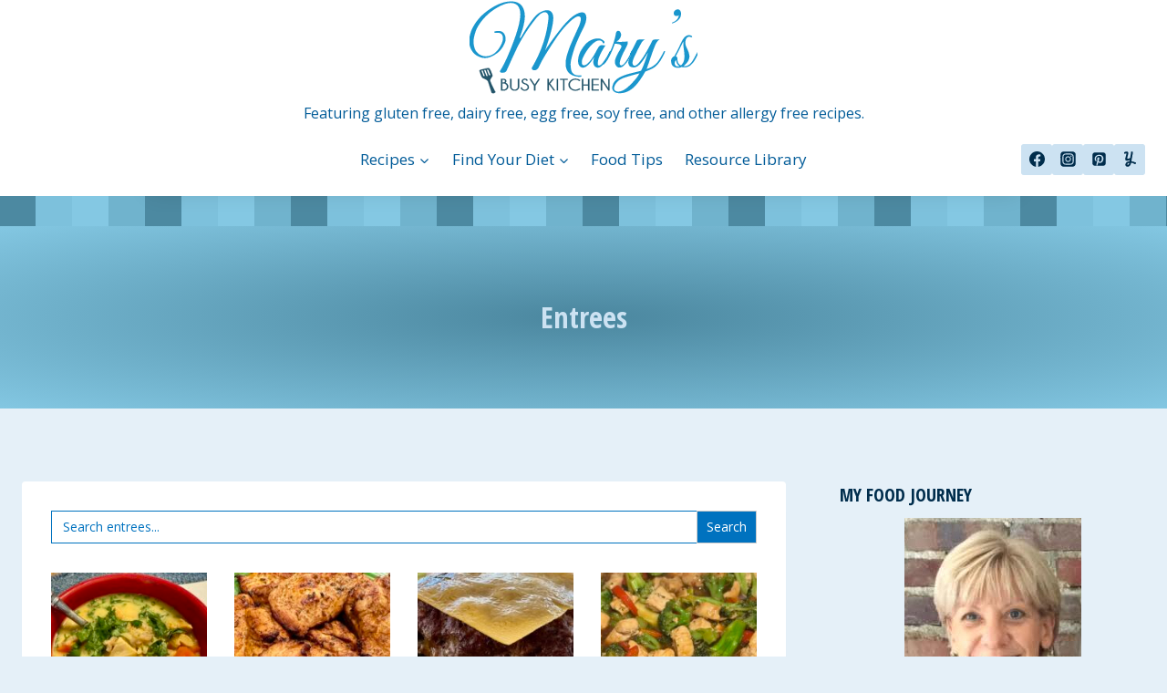

--- FILE ---
content_type: text/html; charset=UTF-8
request_url: https://www.marysbusykitchen.com/entrees/
body_size: 30539
content:
<!doctype html>
<html lang="en-US" class="no-js" itemtype="https://schema.org/WebPage" itemscope>
<head>
	<meta charset="UTF-8">
	<meta name="viewport" content="width=device-width, initial-scale=1, minimum-scale=1">
	<meta name='robots' content='index, follow, max-image-preview:large, max-snippet:-1, max-video-preview:-1' />

	<!-- This site is optimized with the Yoast SEO plugin v26.8 - https://yoast.com/product/yoast-seo-wordpress/ -->
	<title>Entrees -</title>
	<link rel="canonical" href="https://www.marysbusykitchen.com/entrees/" />
	<meta property="og:locale" content="en_US" />
	<meta property="og:type" content="article" />
	<meta property="og:title" content="Entrees -" />
	<meta property="og:url" content="https://www.marysbusykitchen.com/entrees/" />
	<meta property="article:publisher" content="https://www.facebook.com/MarysBusyKitchen/" />
	<meta property="article:modified_time" content="2021-10-26T20:39:46+00:00" />
	<meta name="twitter:card" content="summary_large_image" />
	<meta name="twitter:site" content="@marysbusykitchn" />
	<meta name="twitter:label1" content="Est. reading time" />
	<meta name="twitter:data1" content="1 minute" />
	<script type="application/ld+json" class="yoast-schema-graph">{"@context":"https://schema.org","@graph":[{"@type":"WebPage","@id":"https://www.marysbusykitchen.com/entrees/","url":"https://www.marysbusykitchen.com/entrees/","name":"Entrees -","isPartOf":{"@id":"https://www.marysbusykitchen.com/#website"},"datePublished":"2021-10-25T17:05:34+00:00","dateModified":"2021-10-26T20:39:46+00:00","breadcrumb":{"@id":"https://www.marysbusykitchen.com/entrees/#breadcrumb"},"inLanguage":"en-US","potentialAction":[{"@type":"ReadAction","target":["https://www.marysbusykitchen.com/entrees/"]}]},{"@type":"BreadcrumbList","@id":"https://www.marysbusykitchen.com/entrees/#breadcrumb","itemListElement":[{"@type":"ListItem","position":1,"name":"Home","item":"https://www.marysbusykitchen.com/"},{"@type":"ListItem","position":2,"name":"Entrees"}]},{"@type":"WebSite","@id":"https://www.marysbusykitchen.com/#website","url":"https://www.marysbusykitchen.com/","name":"Mary's Busy Kitchen","description":"Featuring gluten free, dairy free, egg free, soy free, and other allergy free recipes.","potentialAction":[{"@type":"SearchAction","target":{"@type":"EntryPoint","urlTemplate":"https://www.marysbusykitchen.com/?s={search_term_string}"},"query-input":{"@type":"PropertyValueSpecification","valueRequired":true,"valueName":"search_term_string"}}],"inLanguage":"en-US"}]}</script>
	<!-- / Yoast SEO plugin. -->


<link rel="alternate" type="application/rss+xml" title=" &raquo; Feed" href="https://www.marysbusykitchen.com/feed/" />
<link rel="alternate" type="application/rss+xml" title=" &raquo; Comments Feed" href="https://www.marysbusykitchen.com/comments/feed/" />
			<script data-optimized="1" src="[data-uri]" defer></script>
			<link rel="alternate" title="oEmbed (JSON)" type="application/json+oembed" href="https://www.marysbusykitchen.com/wp-json/oembed/1.0/embed?url=https%3A%2F%2Fwww.marysbusykitchen.com%2Fentrees%2F" />
<link rel="alternate" title="oEmbed (XML)" type="text/xml+oembed" href="https://www.marysbusykitchen.com/wp-json/oembed/1.0/embed?url=https%3A%2F%2Fwww.marysbusykitchen.com%2Fentrees%2F&#038;format=xml" />
<script data-optimized="1" src="[data-uri]" defer></script>		<!-- This site uses the Google Analytics by ExactMetrics plugin v8.11.1 - Using Analytics tracking - https://www.exactmetrics.com/ -->
							<script src="//www.googletagmanager.com/gtag/js?id=G-EXSSS7Y7YC"  data-cfasync="false" data-wpfc-render="false" async></script>
			<script data-cfasync="false" data-wpfc-render="false">
				var em_version = '8.11.1';
				var em_track_user = true;
				var em_no_track_reason = '';
								var ExactMetricsDefaultLocations = {"page_location":"https:\/\/www.marysbusykitchen.com\/entrees\/"};
								if ( typeof ExactMetricsPrivacyGuardFilter === 'function' ) {
					var ExactMetricsLocations = (typeof ExactMetricsExcludeQuery === 'object') ? ExactMetricsPrivacyGuardFilter( ExactMetricsExcludeQuery ) : ExactMetricsPrivacyGuardFilter( ExactMetricsDefaultLocations );
				} else {
					var ExactMetricsLocations = (typeof ExactMetricsExcludeQuery === 'object') ? ExactMetricsExcludeQuery : ExactMetricsDefaultLocations;
				}

								var disableStrs = [
										'ga-disable-G-EXSSS7Y7YC',
									];

				/* Function to detect opted out users */
				function __gtagTrackerIsOptedOut() {
					for (var index = 0; index < disableStrs.length; index++) {
						if (document.cookie.indexOf(disableStrs[index] + '=true') > -1) {
							return true;
						}
					}

					return false;
				}

				/* Disable tracking if the opt-out cookie exists. */
				if (__gtagTrackerIsOptedOut()) {
					for (var index = 0; index < disableStrs.length; index++) {
						window[disableStrs[index]] = true;
					}
				}

				/* Opt-out function */
				function __gtagTrackerOptout() {
					for (var index = 0; index < disableStrs.length; index++) {
						document.cookie = disableStrs[index] + '=true; expires=Thu, 31 Dec 2099 23:59:59 UTC; path=/';
						window[disableStrs[index]] = true;
					}
				}

				if ('undefined' === typeof gaOptout) {
					function gaOptout() {
						__gtagTrackerOptout();
					}
				}
								window.dataLayer = window.dataLayer || [];

				window.ExactMetricsDualTracker = {
					helpers: {},
					trackers: {},
				};
				if (em_track_user) {
					function __gtagDataLayer() {
						dataLayer.push(arguments);
					}

					function __gtagTracker(type, name, parameters) {
						if (!parameters) {
							parameters = {};
						}

						if (parameters.send_to) {
							__gtagDataLayer.apply(null, arguments);
							return;
						}

						if (type === 'event') {
														parameters.send_to = exactmetrics_frontend.v4_id;
							var hookName = name;
							if (typeof parameters['event_category'] !== 'undefined') {
								hookName = parameters['event_category'] + ':' + name;
							}

							if (typeof ExactMetricsDualTracker.trackers[hookName] !== 'undefined') {
								ExactMetricsDualTracker.trackers[hookName](parameters);
							} else {
								__gtagDataLayer('event', name, parameters);
							}
							
						} else {
							__gtagDataLayer.apply(null, arguments);
						}
					}

					__gtagTracker('js', new Date());
					__gtagTracker('set', {
						'developer_id.dNDMyYj': true,
											});
					if ( ExactMetricsLocations.page_location ) {
						__gtagTracker('set', ExactMetricsLocations);
					}
										__gtagTracker('config', 'G-EXSSS7Y7YC', {"forceSSL":"true"} );
										window.gtag = __gtagTracker;										(function () {
						/* https://developers.google.com/analytics/devguides/collection/analyticsjs/ */
						/* ga and __gaTracker compatibility shim. */
						var noopfn = function () {
							return null;
						};
						var newtracker = function () {
							return new Tracker();
						};
						var Tracker = function () {
							return null;
						};
						var p = Tracker.prototype;
						p.get = noopfn;
						p.set = noopfn;
						p.send = function () {
							var args = Array.prototype.slice.call(arguments);
							args.unshift('send');
							__gaTracker.apply(null, args);
						};
						var __gaTracker = function () {
							var len = arguments.length;
							if (len === 0) {
								return;
							}
							var f = arguments[len - 1];
							if (typeof f !== 'object' || f === null || typeof f.hitCallback !== 'function') {
								if ('send' === arguments[0]) {
									var hitConverted, hitObject = false, action;
									if ('event' === arguments[1]) {
										if ('undefined' !== typeof arguments[3]) {
											hitObject = {
												'eventAction': arguments[3],
												'eventCategory': arguments[2],
												'eventLabel': arguments[4],
												'value': arguments[5] ? arguments[5] : 1,
											}
										}
									}
									if ('pageview' === arguments[1]) {
										if ('undefined' !== typeof arguments[2]) {
											hitObject = {
												'eventAction': 'page_view',
												'page_path': arguments[2],
											}
										}
									}
									if (typeof arguments[2] === 'object') {
										hitObject = arguments[2];
									}
									if (typeof arguments[5] === 'object') {
										Object.assign(hitObject, arguments[5]);
									}
									if ('undefined' !== typeof arguments[1].hitType) {
										hitObject = arguments[1];
										if ('pageview' === hitObject.hitType) {
											hitObject.eventAction = 'page_view';
										}
									}
									if (hitObject) {
										action = 'timing' === arguments[1].hitType ? 'timing_complete' : hitObject.eventAction;
										hitConverted = mapArgs(hitObject);
										__gtagTracker('event', action, hitConverted);
									}
								}
								return;
							}

							function mapArgs(args) {
								var arg, hit = {};
								var gaMap = {
									'eventCategory': 'event_category',
									'eventAction': 'event_action',
									'eventLabel': 'event_label',
									'eventValue': 'event_value',
									'nonInteraction': 'non_interaction',
									'timingCategory': 'event_category',
									'timingVar': 'name',
									'timingValue': 'value',
									'timingLabel': 'event_label',
									'page': 'page_path',
									'location': 'page_location',
									'title': 'page_title',
									'referrer' : 'page_referrer',
								};
								for (arg in args) {
																		if (!(!args.hasOwnProperty(arg) || !gaMap.hasOwnProperty(arg))) {
										hit[gaMap[arg]] = args[arg];
									} else {
										hit[arg] = args[arg];
									}
								}
								return hit;
							}

							try {
								f.hitCallback();
							} catch (ex) {
							}
						};
						__gaTracker.create = newtracker;
						__gaTracker.getByName = newtracker;
						__gaTracker.getAll = function () {
							return [];
						};
						__gaTracker.remove = noopfn;
						__gaTracker.loaded = true;
						window['__gaTracker'] = __gaTracker;
					})();
									} else {
										console.log("");
					(function () {
						function __gtagTracker() {
							return null;
						}

						window['__gtagTracker'] = __gtagTracker;
						window['gtag'] = __gtagTracker;
					})();
									}
			</script>
							<!-- / Google Analytics by ExactMetrics -->
		<style id='wp-img-auto-sizes-contain-inline-css'>
img:is([sizes=auto i],[sizes^="auto," i]){contain-intrinsic-size:3000px 1500px}
/*# sourceURL=wp-img-auto-sizes-contain-inline-css */
</style>

<link data-optimized="1" rel='stylesheet' id='pt-cv-public-style-css' href='https://www.marysbusykitchen.com/wp-content/litespeed/css/e6f34f1ab772df6b3ca386cfbb5dd1ef.css?ver=51dbb' media='all' />
<link data-optimized="1" rel='stylesheet' id='pt-cv-public-pro-style-css' href='https://www.marysbusykitchen.com/wp-content/litespeed/css/e8dea95505a95d65122506b8b4a1e94e.css?ver=aa57f' media='all' />
<style id='wp-emoji-styles-inline-css'>

	img.wp-smiley, img.emoji {
		display: inline !important;
		border: none !important;
		box-shadow: none !important;
		height: 1em !important;
		width: 1em !important;
		margin: 0 0.07em !important;
		vertical-align: -0.1em !important;
		background: none !important;
		padding: 0 !important;
	}
/*# sourceURL=wp-emoji-styles-inline-css */
</style>
<link data-optimized="1" rel='stylesheet' id='wp-block-library-css' href='https://www.marysbusykitchen.com/wp-content/litespeed/css/4791e282ade89c594e97001ef6f3ba6b.css?ver=07fa1' media='all' />
<style id='global-styles-inline-css'>
:root{--wp--preset--aspect-ratio--square: 1;--wp--preset--aspect-ratio--4-3: 4/3;--wp--preset--aspect-ratio--3-4: 3/4;--wp--preset--aspect-ratio--3-2: 3/2;--wp--preset--aspect-ratio--2-3: 2/3;--wp--preset--aspect-ratio--16-9: 16/9;--wp--preset--aspect-ratio--9-16: 9/16;--wp--preset--color--black: #000000;--wp--preset--color--cyan-bluish-gray: #abb8c3;--wp--preset--color--white: #ffffff;--wp--preset--color--pale-pink: #f78da7;--wp--preset--color--vivid-red: #cf2e2e;--wp--preset--color--luminous-vivid-orange: #ff6900;--wp--preset--color--luminous-vivid-amber: #fcb900;--wp--preset--color--light-green-cyan: #7bdcb5;--wp--preset--color--vivid-green-cyan: #00d084;--wp--preset--color--pale-cyan-blue: #8ed1fc;--wp--preset--color--vivid-cyan-blue: #0693e3;--wp--preset--color--vivid-purple: #9b51e0;--wp--preset--color--theme-palette-1: var(--global-palette1);--wp--preset--color--theme-palette-2: var(--global-palette2);--wp--preset--color--theme-palette-3: var(--global-palette3);--wp--preset--color--theme-palette-4: var(--global-palette4);--wp--preset--color--theme-palette-5: var(--global-palette5);--wp--preset--color--theme-palette-6: var(--global-palette6);--wp--preset--color--theme-palette-7: var(--global-palette7);--wp--preset--color--theme-palette-8: var(--global-palette8);--wp--preset--color--theme-palette-9: var(--global-palette9);--wp--preset--color--theme-palette-10: var(--global-palette10);--wp--preset--color--theme-palette-11: var(--global-palette11);--wp--preset--color--theme-palette-12: var(--global-palette12);--wp--preset--color--theme-palette-13: var(--global-palette13);--wp--preset--color--theme-palette-14: var(--global-palette14);--wp--preset--color--theme-palette-15: var(--global-palette15);--wp--preset--gradient--vivid-cyan-blue-to-vivid-purple: linear-gradient(135deg,rgb(6,147,227) 0%,rgb(155,81,224) 100%);--wp--preset--gradient--light-green-cyan-to-vivid-green-cyan: linear-gradient(135deg,rgb(122,220,180) 0%,rgb(0,208,130) 100%);--wp--preset--gradient--luminous-vivid-amber-to-luminous-vivid-orange: linear-gradient(135deg,rgb(252,185,0) 0%,rgb(255,105,0) 100%);--wp--preset--gradient--luminous-vivid-orange-to-vivid-red: linear-gradient(135deg,rgb(255,105,0) 0%,rgb(207,46,46) 100%);--wp--preset--gradient--very-light-gray-to-cyan-bluish-gray: linear-gradient(135deg,rgb(238,238,238) 0%,rgb(169,184,195) 100%);--wp--preset--gradient--cool-to-warm-spectrum: linear-gradient(135deg,rgb(74,234,220) 0%,rgb(151,120,209) 20%,rgb(207,42,186) 40%,rgb(238,44,130) 60%,rgb(251,105,98) 80%,rgb(254,248,76) 100%);--wp--preset--gradient--blush-light-purple: linear-gradient(135deg,rgb(255,206,236) 0%,rgb(152,150,240) 100%);--wp--preset--gradient--blush-bordeaux: linear-gradient(135deg,rgb(254,205,165) 0%,rgb(254,45,45) 50%,rgb(107,0,62) 100%);--wp--preset--gradient--luminous-dusk: linear-gradient(135deg,rgb(255,203,112) 0%,rgb(199,81,192) 50%,rgb(65,88,208) 100%);--wp--preset--gradient--pale-ocean: linear-gradient(135deg,rgb(255,245,203) 0%,rgb(182,227,212) 50%,rgb(51,167,181) 100%);--wp--preset--gradient--electric-grass: linear-gradient(135deg,rgb(202,248,128) 0%,rgb(113,206,126) 100%);--wp--preset--gradient--midnight: linear-gradient(135deg,rgb(2,3,129) 0%,rgb(40,116,252) 100%);--wp--preset--font-size--small: var(--global-font-size-small);--wp--preset--font-size--medium: var(--global-font-size-medium);--wp--preset--font-size--large: var(--global-font-size-large);--wp--preset--font-size--x-large: 42px;--wp--preset--font-size--larger: var(--global-font-size-larger);--wp--preset--font-size--xxlarge: var(--global-font-size-xxlarge);--wp--preset--spacing--20: 0.44rem;--wp--preset--spacing--30: 0.67rem;--wp--preset--spacing--40: 1rem;--wp--preset--spacing--50: 1.5rem;--wp--preset--spacing--60: 2.25rem;--wp--preset--spacing--70: 3.38rem;--wp--preset--spacing--80: 5.06rem;--wp--preset--shadow--natural: 6px 6px 9px rgba(0, 0, 0, 0.2);--wp--preset--shadow--deep: 12px 12px 50px rgba(0, 0, 0, 0.4);--wp--preset--shadow--sharp: 6px 6px 0px rgba(0, 0, 0, 0.2);--wp--preset--shadow--outlined: 6px 6px 0px -3px rgb(255, 255, 255), 6px 6px rgb(0, 0, 0);--wp--preset--shadow--crisp: 6px 6px 0px rgb(0, 0, 0);}:where(.is-layout-flex){gap: 0.5em;}:where(.is-layout-grid){gap: 0.5em;}body .is-layout-flex{display: flex;}.is-layout-flex{flex-wrap: wrap;align-items: center;}.is-layout-flex > :is(*, div){margin: 0;}body .is-layout-grid{display: grid;}.is-layout-grid > :is(*, div){margin: 0;}:where(.wp-block-columns.is-layout-flex){gap: 2em;}:where(.wp-block-columns.is-layout-grid){gap: 2em;}:where(.wp-block-post-template.is-layout-flex){gap: 1.25em;}:where(.wp-block-post-template.is-layout-grid){gap: 1.25em;}.has-black-color{color: var(--wp--preset--color--black) !important;}.has-cyan-bluish-gray-color{color: var(--wp--preset--color--cyan-bluish-gray) !important;}.has-white-color{color: var(--wp--preset--color--white) !important;}.has-pale-pink-color{color: var(--wp--preset--color--pale-pink) !important;}.has-vivid-red-color{color: var(--wp--preset--color--vivid-red) !important;}.has-luminous-vivid-orange-color{color: var(--wp--preset--color--luminous-vivid-orange) !important;}.has-luminous-vivid-amber-color{color: var(--wp--preset--color--luminous-vivid-amber) !important;}.has-light-green-cyan-color{color: var(--wp--preset--color--light-green-cyan) !important;}.has-vivid-green-cyan-color{color: var(--wp--preset--color--vivid-green-cyan) !important;}.has-pale-cyan-blue-color{color: var(--wp--preset--color--pale-cyan-blue) !important;}.has-vivid-cyan-blue-color{color: var(--wp--preset--color--vivid-cyan-blue) !important;}.has-vivid-purple-color{color: var(--wp--preset--color--vivid-purple) !important;}.has-black-background-color{background-color: var(--wp--preset--color--black) !important;}.has-cyan-bluish-gray-background-color{background-color: var(--wp--preset--color--cyan-bluish-gray) !important;}.has-white-background-color{background-color: var(--wp--preset--color--white) !important;}.has-pale-pink-background-color{background-color: var(--wp--preset--color--pale-pink) !important;}.has-vivid-red-background-color{background-color: var(--wp--preset--color--vivid-red) !important;}.has-luminous-vivid-orange-background-color{background-color: var(--wp--preset--color--luminous-vivid-orange) !important;}.has-luminous-vivid-amber-background-color{background-color: var(--wp--preset--color--luminous-vivid-amber) !important;}.has-light-green-cyan-background-color{background-color: var(--wp--preset--color--light-green-cyan) !important;}.has-vivid-green-cyan-background-color{background-color: var(--wp--preset--color--vivid-green-cyan) !important;}.has-pale-cyan-blue-background-color{background-color: var(--wp--preset--color--pale-cyan-blue) !important;}.has-vivid-cyan-blue-background-color{background-color: var(--wp--preset--color--vivid-cyan-blue) !important;}.has-vivid-purple-background-color{background-color: var(--wp--preset--color--vivid-purple) !important;}.has-black-border-color{border-color: var(--wp--preset--color--black) !important;}.has-cyan-bluish-gray-border-color{border-color: var(--wp--preset--color--cyan-bluish-gray) !important;}.has-white-border-color{border-color: var(--wp--preset--color--white) !important;}.has-pale-pink-border-color{border-color: var(--wp--preset--color--pale-pink) !important;}.has-vivid-red-border-color{border-color: var(--wp--preset--color--vivid-red) !important;}.has-luminous-vivid-orange-border-color{border-color: var(--wp--preset--color--luminous-vivid-orange) !important;}.has-luminous-vivid-amber-border-color{border-color: var(--wp--preset--color--luminous-vivid-amber) !important;}.has-light-green-cyan-border-color{border-color: var(--wp--preset--color--light-green-cyan) !important;}.has-vivid-green-cyan-border-color{border-color: var(--wp--preset--color--vivid-green-cyan) !important;}.has-pale-cyan-blue-border-color{border-color: var(--wp--preset--color--pale-cyan-blue) !important;}.has-vivid-cyan-blue-border-color{border-color: var(--wp--preset--color--vivid-cyan-blue) !important;}.has-vivid-purple-border-color{border-color: var(--wp--preset--color--vivid-purple) !important;}.has-vivid-cyan-blue-to-vivid-purple-gradient-background{background: var(--wp--preset--gradient--vivid-cyan-blue-to-vivid-purple) !important;}.has-light-green-cyan-to-vivid-green-cyan-gradient-background{background: var(--wp--preset--gradient--light-green-cyan-to-vivid-green-cyan) !important;}.has-luminous-vivid-amber-to-luminous-vivid-orange-gradient-background{background: var(--wp--preset--gradient--luminous-vivid-amber-to-luminous-vivid-orange) !important;}.has-luminous-vivid-orange-to-vivid-red-gradient-background{background: var(--wp--preset--gradient--luminous-vivid-orange-to-vivid-red) !important;}.has-very-light-gray-to-cyan-bluish-gray-gradient-background{background: var(--wp--preset--gradient--very-light-gray-to-cyan-bluish-gray) !important;}.has-cool-to-warm-spectrum-gradient-background{background: var(--wp--preset--gradient--cool-to-warm-spectrum) !important;}.has-blush-light-purple-gradient-background{background: var(--wp--preset--gradient--blush-light-purple) !important;}.has-blush-bordeaux-gradient-background{background: var(--wp--preset--gradient--blush-bordeaux) !important;}.has-luminous-dusk-gradient-background{background: var(--wp--preset--gradient--luminous-dusk) !important;}.has-pale-ocean-gradient-background{background: var(--wp--preset--gradient--pale-ocean) !important;}.has-electric-grass-gradient-background{background: var(--wp--preset--gradient--electric-grass) !important;}.has-midnight-gradient-background{background: var(--wp--preset--gradient--midnight) !important;}.has-small-font-size{font-size: var(--wp--preset--font-size--small) !important;}.has-medium-font-size{font-size: var(--wp--preset--font-size--medium) !important;}.has-large-font-size{font-size: var(--wp--preset--font-size--large) !important;}.has-x-large-font-size{font-size: var(--wp--preset--font-size--x-large) !important;}
/*# sourceURL=global-styles-inline-css */
</style>

<style id='classic-theme-styles-inline-css'>
/*! This file is auto-generated */
.wp-block-button__link{color:#fff;background-color:#32373c;border-radius:9999px;box-shadow:none;text-decoration:none;padding:calc(.667em + 2px) calc(1.333em + 2px);font-size:1.125em}.wp-block-file__button{background:#32373c;color:#fff;text-decoration:none}
/*# sourceURL=/wp-includes/css/classic-themes.min.css */
</style>
<link data-optimized="1" rel='stylesheet' id='wprm-public-css' href='https://www.marysbusykitchen.com/wp-content/litespeed/css/30ce52a9712fa590a6eae5d420f0b41d.css?ver=1a4c4' media='all' />
<link data-optimized="1" rel='stylesheet' id='wprmp-public-css' href='https://www.marysbusykitchen.com/wp-content/litespeed/css/705dea0d5f689679237395006cc7d19d.css?ver=65d89' media='all' />
<link data-optimized="1" rel='stylesheet' id='jpibfi-style-css' href='https://www.marysbusykitchen.com/wp-content/litespeed/css/5f11441fb4ddb5d8a8497e8e276fe874.css?ver=dc03d' media='all' />
<link data-optimized="1" rel='stylesheet' id='ivory-search-styles-css' href='https://www.marysbusykitchen.com/wp-content/litespeed/css/d2a718632c5fb6efb7ef21e685b5420d.css?ver=ed12c' media='all' />
<link data-optimized="1" rel='stylesheet' id='kadence-global-css' href='https://www.marysbusykitchen.com/wp-content/litespeed/css/6d5f0af684763bdac8afa6485a9b96c4.css?ver=7ab2d' media='all' />
<style id='kadence-global-inline-css'>
/* Kadence Base CSS */
:root{--global-palette1:#0072bf;--global-palette2:#5b90bf;--global-palette3:#002d4c;--global-palette4:#004472;--global-palette5:#005b98;--global-palette6:#0072bf;--global-palette7:#cce2f2;--global-palette8:#e5f0f8;--global-palette9:#ffffff;--global-palette10:oklch(from var(--global-palette1) calc(l + 0.10 * (1 - l)) calc(c * 1.00) calc(h + 180) / 100%);--global-palette11:#13612e;--global-palette12:#1159af;--global-palette13:#b82105;--global-palette14:#f7630c;--global-palette15:#f5a524;--global-palette9rgb:255, 255, 255;--global-palette-highlight:var(--global-palette1);--global-palette-highlight-alt:var(--global-palette2);--global-palette-highlight-alt2:var(--global-palette5);--global-palette-btn-bg:var(--global-palette1);--global-palette-btn-bg-hover:var(--global-palette2);--global-palette-btn:var(--global-palette9);--global-palette-btn-hover:var(--global-palette9);--global-palette-btn-sec-bg:var(--global-palette7);--global-palette-btn-sec-bg-hover:var(--global-palette2);--global-palette-btn-sec:var(--global-palette3);--global-palette-btn-sec-hover:var(--global-palette9);--global-body-font-family:'Open Sans', sans-serif;--global-heading-font-family:Georgia, serif;--global-primary-nav-font-family:inherit;--global-fallback-font:sans-serif;--global-display-fallback-font:sans-serif;--global-content-width:1290px;--global-content-wide-width:calc(1290px + 230px);--global-content-narrow-width:842px;--global-content-edge-padding:1.5rem;--global-content-boxed-padding:2rem;--global-calc-content-width:calc(1290px - var(--global-content-edge-padding) - var(--global-content-edge-padding) );--wp--style--global--content-size:var(--global-calc-content-width);}.wp-site-blocks{--global-vw:calc( 100vw - ( 0.5 * var(--scrollbar-offset)));}body{background:var(--global-palette8);}body, input, select, optgroup, textarea{font-style:normal;font-weight:normal;font-size:17px;line-height:1.6;font-family:var(--global-body-font-family);color:var(--global-palette4);}.content-bg, body.content-style-unboxed .site{background:var(--global-palette9);}h1,h2,h3,h4,h5,h6{font-family:var(--global-heading-font-family);}h1{font-style:normal;font-weight:700;font-size:32px;line-height:1.5;font-family:'Open Sans Condensed', sans-serif;color:var(--global-palette3);}h2{font-style:normal;font-weight:700;font-size:28px;line-height:1.5;font-family:'Open Sans Condensed', sans-serif;color:var(--global-palette3);}h3{font-style:normal;font-weight:700;font-size:24px;line-height:1.5;font-family:'Open Sans Condensed', sans-serif;color:var(--global-palette3);}h4{font-weight:700;font-size:22px;line-height:1.5;color:var(--global-palette4);}h5{font-weight:700;font-size:20px;line-height:1.5;color:var(--global-palette4);}h6{font-weight:700;font-size:18px;line-height:1.5;color:var(--global-palette5);}.entry-hero .kadence-breadcrumbs{max-width:1290px;}.site-container, .site-header-row-layout-contained, .site-footer-row-layout-contained, .entry-hero-layout-contained, .comments-area, .alignfull > .wp-block-cover__inner-container, .alignwide > .wp-block-cover__inner-container{max-width:var(--global-content-width);}.content-width-narrow .content-container.site-container, .content-width-narrow .hero-container.site-container{max-width:var(--global-content-narrow-width);}@media all and (min-width: 1520px){.wp-site-blocks .content-container  .alignwide{margin-left:-115px;margin-right:-115px;width:unset;max-width:unset;}}@media all and (min-width: 1102px){.content-width-narrow .wp-site-blocks .content-container .alignwide{margin-left:-130px;margin-right:-130px;width:unset;max-width:unset;}}.content-style-boxed .wp-site-blocks .entry-content .alignwide{margin-left:calc( -1 * var( --global-content-boxed-padding ) );margin-right:calc( -1 * var( --global-content-boxed-padding ) );}.content-area{margin-top:5rem;margin-bottom:5rem;}@media all and (max-width: 1024px){.content-area{margin-top:3rem;margin-bottom:3rem;}}@media all and (max-width: 767px){.content-area{margin-top:2rem;margin-bottom:2rem;}}@media all and (max-width: 1024px){:root{--global-content-boxed-padding:2rem;}}@media all and (max-width: 767px){:root{--global-content-boxed-padding:1.5rem;}}.entry-content-wrap{padding:2rem;}@media all and (max-width: 1024px){.entry-content-wrap{padding:2rem;}}@media all and (max-width: 767px){.entry-content-wrap{padding:1.5rem;}}.entry.single-entry{box-shadow:0px 15px 15px -10px rgba(0,0,0,0.05);}.entry.loop-entry{box-shadow:0px 15px 15px -10px rgba(0,0,0,0.05);}.loop-entry .entry-content-wrap{padding:2rem;}@media all and (max-width: 1024px){.loop-entry .entry-content-wrap{padding:2rem;}}@media all and (max-width: 767px){.loop-entry .entry-content-wrap{padding:1.5rem;}}.primary-sidebar.widget-area .widget{margin-bottom:1.5em;color:var(--global-palette4);}.primary-sidebar.widget-area .widget-title{font-weight:700;font-size:20px;line-height:1.5;color:var(--global-palette3);}button, .button, .wp-block-button__link, input[type="button"], input[type="reset"], input[type="submit"], .fl-button, .elementor-button-wrapper .elementor-button, .wc-block-components-checkout-place-order-button, .wc-block-cart__submit{box-shadow:0px 0px 0px -7px rgba(0,0,0,0);}button:hover, button:focus, button:active, .button:hover, .button:focus, .button:active, .wp-block-button__link:hover, .wp-block-button__link:focus, .wp-block-button__link:active, input[type="button"]:hover, input[type="button"]:focus, input[type="button"]:active, input[type="reset"]:hover, input[type="reset"]:focus, input[type="reset"]:active, input[type="submit"]:hover, input[type="submit"]:focus, input[type="submit"]:active, .elementor-button-wrapper .elementor-button:hover, .elementor-button-wrapper .elementor-button:focus, .elementor-button-wrapper .elementor-button:active, .wc-block-cart__submit:hover{box-shadow:0px 15px 25px -7px rgba(0,0,0,0.1);}.kb-button.kb-btn-global-outline.kb-btn-global-inherit{padding-top:calc(px - 2px);padding-right:calc(px - 2px);padding-bottom:calc(px - 2px);padding-left:calc(px - 2px);}@media all and (min-width: 1025px){.transparent-header .entry-hero .entry-hero-container-inner{padding-top:calc(0px + 80px + 33px);}}@media all and (max-width: 1024px){.mobile-transparent-header .entry-hero .entry-hero-container-inner{padding-top:80px;}}@media all and (max-width: 767px){.mobile-transparent-header .entry-hero .entry-hero-container-inner{padding-top:80px;}}#kt-scroll-up-reader, #kt-scroll-up{border-radius:0px 0px 0px 0px;bottom:30px;font-size:1.2em;padding:0.4em 0.4em 0.4em 0.4em;}#kt-scroll-up-reader.scroll-up-side-right, #kt-scroll-up.scroll-up-side-right{right:30px;}#kt-scroll-up-reader.scroll-up-side-left, #kt-scroll-up.scroll-up-side-left{left:30px;}.wp-site-blocks .page-title h1{font-style:normal;color:var(--global-palette7);}.page-hero-section .entry-hero-container-inner{background:radial-gradient(rgba(75,135,159,1) 1%,rgba(131,199,226,1) 100%);}.entry-hero.page-hero-section .entry-header{min-height:200px;}.loop-entry.type-post h2.entry-title{font-style:normal;color:var(--global-palette1);}
/* Kadence Header CSS */
@media all and (max-width: 1024px){.mobile-transparent-header #masthead{position:absolute;left:0px;right:0px;z-index:100;}.kadence-scrollbar-fixer.mobile-transparent-header #masthead{right:var(--scrollbar-offset,0);}.mobile-transparent-header #masthead, .mobile-transparent-header .site-top-header-wrap .site-header-row-container-inner, .mobile-transparent-header .site-main-header-wrap .site-header-row-container-inner, .mobile-transparent-header .site-bottom-header-wrap .site-header-row-container-inner{background:transparent;}.site-header-row-tablet-layout-fullwidth, .site-header-row-tablet-layout-standard{padding:0px;}}@media all and (min-width: 1025px){.transparent-header #masthead{position:absolute;left:0px;right:0px;z-index:100;}.transparent-header.kadence-scrollbar-fixer #masthead{right:var(--scrollbar-offset,0);}.transparent-header #masthead, .transparent-header .site-top-header-wrap .site-header-row-container-inner, .transparent-header .site-main-header-wrap .site-header-row-container-inner, .transparent-header .site-bottom-header-wrap .site-header-row-container-inner{background:transparent;}}.site-branding a.brand img{max-width:250px;}.site-branding a.brand img.svg-logo-image{width:250px;}.site-branding{padding:0px 0px 0px 0px;}.site-branding .site-title{font-weight:700;font-size:26px;line-height:1.2;color:var(--global-palette3);}.site-branding .site-description{font-style:normal;font-weight:normal;font-size:16px;line-height:1.4;color:var(--global-palette5);}#masthead, #masthead .kadence-sticky-header.item-is-fixed:not(.item-at-start):not(.site-header-row-container):not(.site-main-header-wrap), #masthead .kadence-sticky-header.item-is-fixed:not(.item-at-start) > .site-header-row-container-inner{background:#ffffff;}.site-main-header-inner-wrap{min-height:80px;}.site-top-header-inner-wrap{min-height:0px;}.site-bottom-header-wrap .site-header-row-container-inner{background-image:url('https://www.marysbusykitchen.com/wp-content/uploads/2016/09/cropped-strip-of-bluee-5.png');background-repeat:no-repeat;background-position:center;background-size:cover;}.site-bottom-header-inner-wrap{min-height:33px;}.header-navigation[class*="header-navigation-style-underline"] .header-menu-container.primary-menu-container>ul>li>a:after{width:calc( 100% - 1.4em);}.main-navigation .primary-menu-container > ul > li.menu-item > a{padding-left:calc(1.4em / 2);padding-right:calc(1.4em / 2);padding-top:0.6em;padding-bottom:0.6em;color:var(--global-palette5);}.main-navigation .primary-menu-container > ul > li.menu-item .dropdown-nav-special-toggle{right:calc(1.4em / 2);}.main-navigation .primary-menu-container > ul > li.menu-item > a:hover{color:var(--global-palette-highlight);}.main-navigation .primary-menu-container > ul > li.menu-item.current-menu-item > a{color:var(--global-palette3);}.header-navigation .header-menu-container ul ul.sub-menu, .header-navigation .header-menu-container ul ul.submenu{background:var(--global-palette2);box-shadow:0px 2px 13px 0px rgba(0,0,0,0.1);}.header-navigation .header-menu-container ul ul li.menu-item, .header-menu-container ul.menu > li.kadence-menu-mega-enabled > ul > li.menu-item > a{border-bottom:1px solid rgba(255,255,255,0.1);border-radius:0px 0px 0px 0px;}.header-navigation .header-menu-container ul ul li.menu-item > a{width:200px;padding-top:1em;padding-bottom:1em;color:var(--global-palette8);font-size:12px;}.header-navigation .header-menu-container ul ul li.menu-item > a:hover{color:var(--global-palette3);background:var(--global-palette7);border-radius:0px 0px 0px 0px;}.header-navigation .header-menu-container ul ul li.menu-item.current-menu-item > a{color:var(--global-palette9);background:var(--global-palette6);border-radius:0px 0px 0px 0px;}.mobile-toggle-open-container .menu-toggle-open, .mobile-toggle-open-container .menu-toggle-open:focus{color:var(--global-palette5);padding:0.4em 0.6em 0.4em 0.6em;font-size:14px;}.mobile-toggle-open-container .menu-toggle-open.menu-toggle-style-bordered{border:1px solid currentColor;}.mobile-toggle-open-container .menu-toggle-open .menu-toggle-icon{font-size:20px;}.mobile-toggle-open-container .menu-toggle-open:hover, .mobile-toggle-open-container .menu-toggle-open:focus-visible{color:var(--global-palette-highlight);}.mobile-navigation ul li{font-size:14px;}.mobile-navigation ul li a{padding-top:1em;padding-bottom:1em;}.mobile-navigation ul li > a, .mobile-navigation ul li.menu-item-has-children > .drawer-nav-drop-wrap{color:var(--global-palette8);}.mobile-navigation ul li.current-menu-item > a, .mobile-navigation ul li.current-menu-item.menu-item-has-children > .drawer-nav-drop-wrap{color:var(--global-palette-highlight);}.mobile-navigation ul li.menu-item-has-children .drawer-nav-drop-wrap, .mobile-navigation ul li:not(.menu-item-has-children) a{border-bottom:1px solid rgba(255,255,255,0.1);}.mobile-navigation:not(.drawer-navigation-parent-toggle-true) ul li.menu-item-has-children .drawer-nav-drop-wrap button{border-left:1px solid rgba(255,255,255,0.1);}#mobile-drawer .drawer-header .drawer-toggle{padding:0.6em 0.15em 0.6em 0.15em;font-size:24px;}.header-social-wrap .header-social-inner-wrap{font-size:1em;gap:0.3em;}.header-social-wrap .header-social-inner-wrap .social-button{color:var(--global-palette3);background:var(--global-palette7);border:2px none transparent;border-radius:3px;}.header-social-wrap .header-social-inner-wrap .social-button:hover{color:var(--global-palette9);background:var(--global-palette1);}
/* Kadence Footer CSS */
.site-middle-footer-inner-wrap{padding-top:1px;padding-bottom:1px;grid-column-gap:30px;grid-row-gap:30px;}.site-middle-footer-inner-wrap .widget{margin-bottom:30px;}.site-middle-footer-inner-wrap .site-footer-section:not(:last-child):after{right:calc(-30px / 2);}.site-bottom-footer-inner-wrap{padding-top:0px;padding-bottom:100px;grid-column-gap:30px;}.site-bottom-footer-inner-wrap .widget{margin-bottom:30px;}.site-bottom-footer-inner-wrap .site-footer-section:not(:last-child):after{right:calc(-30px / 2);}.footer-social-wrap .footer-social-inner-wrap{font-size:1em;gap:0.3em;}.site-footer .site-footer-wrap .site-footer-section .footer-social-wrap .footer-social-inner-wrap .social-button{border:2px none transparent;border-radius:3px;}#colophon .footer-html{font-style:normal;font-size:14px;}#colophon .footer-navigation .footer-menu-container > ul > li > a{padding-left:calc(1.2em / 2);padding-right:calc(1.2em / 2);padding-top:calc(0em / 2);padding-bottom:calc(0em / 2);color:var(--global-palette5);}#colophon .footer-navigation .footer-menu-container > ul li a{font-style:normal;font-size:14px;}#colophon .footer-navigation .footer-menu-container > ul li a:hover{color:var(--global-palette-highlight);}#colophon .footer-navigation .footer-menu-container > ul li.current-menu-item > a{color:var(--global-palette3);}
/* Kadence Pro Header CSS */
.header-navigation-dropdown-direction-left ul ul.submenu, .header-navigation-dropdown-direction-left ul ul.sub-menu{right:0px;left:auto;}.rtl .header-navigation-dropdown-direction-right ul ul.submenu, .rtl .header-navigation-dropdown-direction-right ul ul.sub-menu{left:0px;right:auto;}.header-account-button .nav-drop-title-wrap > .kadence-svg-iconset, .header-account-button > .kadence-svg-iconset{font-size:1.2em;}.site-header-item .header-account-button .nav-drop-title-wrap, .site-header-item .header-account-wrap > .header-account-button{display:flex;align-items:center;}.header-account-style-icon_label .header-account-label{padding-left:5px;}.header-account-style-label_icon .header-account-label{padding-right:5px;}.site-header-item .header-account-wrap .header-account-button{text-decoration:none;box-shadow:none;color:inherit;background:transparent;padding:0.6em 0em 0.6em 0em;}.header-mobile-account-wrap .header-account-button .nav-drop-title-wrap > .kadence-svg-iconset, .header-mobile-account-wrap .header-account-button > .kadence-svg-iconset{font-size:1.2em;}.header-mobile-account-wrap .header-account-button .nav-drop-title-wrap, .header-mobile-account-wrap > .header-account-button{display:flex;align-items:center;}.header-mobile-account-wrap.header-account-style-icon_label .header-account-label{padding-left:5px;}.header-mobile-account-wrap.header-account-style-label_icon .header-account-label{padding-right:5px;}.header-mobile-account-wrap .header-account-button{text-decoration:none;box-shadow:none;color:inherit;background:transparent;padding:0.6em 0em 0.6em 0em;}#login-drawer .drawer-inner .drawer-content{display:flex;justify-content:center;align-items:center;position:absolute;top:0px;bottom:0px;left:0px;right:0px;padding:0px;}#loginform p label{display:block;}#login-drawer #loginform{width:100%;}#login-drawer #loginform input{width:100%;}#login-drawer #loginform input[type="checkbox"]{width:auto;}#login-drawer .drawer-inner .drawer-header{position:relative;z-index:100;}#login-drawer .drawer-content_inner.widget_login_form_inner{padding:2em;width:100%;max-width:350px;border-radius:.25rem;background:var(--global-palette9);color:var(--global-palette4);}#login-drawer .lost_password a{color:var(--global-palette6);}#login-drawer .lost_password, #login-drawer .register-field{text-align:center;}#login-drawer .widget_login_form_inner p{margin-top:1.2em;margin-bottom:0em;}#login-drawer .widget_login_form_inner p:first-child{margin-top:0em;}#login-drawer .widget_login_form_inner label{margin-bottom:0.5em;}#login-drawer hr.register-divider{margin:1.2em 0;border-width:1px;}#login-drawer .register-field{font-size:90%;}@media all and (min-width: 1025px){#login-drawer hr.register-divider.hide-desktop{display:none;}#login-drawer p.register-field.hide-desktop{display:none;}}@media all and (max-width: 1024px){#login-drawer hr.register-divider.hide-mobile{display:none;}#login-drawer p.register-field.hide-mobile{display:none;}}@media all and (max-width: 767px){#login-drawer hr.register-divider.hide-mobile{display:none;}#login-drawer p.register-field.hide-mobile{display:none;}}.tertiary-navigation .tertiary-menu-container > ul > li.menu-item > a{padding-left:calc(1.2em / 2);padding-right:calc(1.2em / 2);padding-top:0.6em;padding-bottom:0.6em;color:var(--global-palette5);}.tertiary-navigation .tertiary-menu-container > ul > li.menu-item > a:hover{color:var(--global-palette-highlight);}.tertiary-navigation .tertiary-menu-container > ul > li.menu-item.current-menu-item > a{color:var(--global-palette3);}.header-navigation[class*="header-navigation-style-underline"] .header-menu-container.tertiary-menu-container>ul>li>a:after{width:calc( 100% - 1.2em);}.quaternary-navigation .quaternary-menu-container > ul > li.menu-item > a{padding-left:calc(1.2em / 2);padding-right:calc(1.2em / 2);padding-top:0.6em;padding-bottom:0.6em;color:var(--global-palette5);}.quaternary-navigation .quaternary-menu-container > ul > li.menu-item > a:hover{color:var(--global-palette-highlight);}.quaternary-navigation .quaternary-menu-container > ul > li.menu-item.current-menu-item > a{color:var(--global-palette3);}.header-navigation[class*="header-navigation-style-underline"] .header-menu-container.quaternary-menu-container>ul>li>a:after{width:calc( 100% - 1.2em);}#main-header .header-divider{border-right:1px solid var(--global-palette6);height:50%;}#main-header .header-divider2{border-right:1px solid var(--global-palette6);height:50%;}#main-header .header-divider3{border-right:1px solid var(--global-palette6);height:50%;}#mobile-header .header-mobile-divider, #mobile-drawer .header-mobile-divider{border-right:1px solid var(--global-palette6);height:50%;}#mobile-drawer .header-mobile-divider{border-top:1px solid var(--global-palette6);width:50%;}#mobile-header .header-mobile-divider2{border-right:1px solid var(--global-palette6);height:50%;}#mobile-drawer .header-mobile-divider2{border-top:1px solid var(--global-palette6);width:50%;}.header-item-search-bar form ::-webkit-input-placeholder{color:currentColor;opacity:0.5;}.header-item-search-bar form ::placeholder{color:currentColor;opacity:0.5;}.header-search-bar form{max-width:100%;width:240px;}.header-mobile-search-bar form{max-width:calc(100vw - var(--global-sm-spacing) - var(--global-sm-spacing));width:240px;}.header-widget-lstyle-normal .header-widget-area-inner a:not(.button){text-decoration:underline;}.element-contact-inner-wrap{display:flex;flex-wrap:wrap;align-items:center;margin-top:-0.6em;margin-left:calc(-0.6em / 2);margin-right:calc(-0.6em / 2);}.element-contact-inner-wrap .header-contact-item{display:inline-flex;flex-wrap:wrap;align-items:center;margin-top:0.6em;margin-left:calc(0.6em / 2);margin-right:calc(0.6em / 2);}.element-contact-inner-wrap .header-contact-item .kadence-svg-iconset{font-size:1em;}.header-contact-item img{display:inline-block;}.header-contact-item .contact-label{margin-left:0.3em;}.rtl .header-contact-item .contact-label{margin-right:0.3em;margin-left:0px;}.header-mobile-contact-wrap .element-contact-inner-wrap{display:flex;flex-wrap:wrap;align-items:center;margin-top:-0.6em;margin-left:calc(-0.6em / 2);margin-right:calc(-0.6em / 2);}.header-mobile-contact-wrap .element-contact-inner-wrap .header-contact-item{display:inline-flex;flex-wrap:wrap;align-items:center;margin-top:0.6em;margin-left:calc(0.6em / 2);margin-right:calc(0.6em / 2);}.header-mobile-contact-wrap .element-contact-inner-wrap .header-contact-item .kadence-svg-iconset{font-size:1em;}#main-header .header-button2{box-shadow:0px 0px 0px -7px rgba(0,0,0,0);}#main-header .header-button2:hover{box-shadow:0px 15px 25px -7px rgba(0,0,0,0.1);}.mobile-header-button2-wrap .mobile-header-button-inner-wrap .mobile-header-button2{border:2px none transparent;box-shadow:0px 0px 0px -7px rgba(0,0,0,0);}.mobile-header-button2-wrap .mobile-header-button-inner-wrap .mobile-header-button2:hover{box-shadow:0px 15px 25px -7px rgba(0,0,0,0.1);}#widget-drawer.popup-drawer-layout-fullwidth .drawer-content .header-widget2, #widget-drawer.popup-drawer-layout-sidepanel .drawer-inner{max-width:400px;}#widget-drawer.popup-drawer-layout-fullwidth .drawer-content .header-widget2{margin:0 auto;}.widget-toggle-open{display:flex;align-items:center;background:transparent;box-shadow:none;}.widget-toggle-open:hover, .widget-toggle-open:focus{border-color:currentColor;background:transparent;box-shadow:none;}.widget-toggle-open .widget-toggle-icon{display:flex;}.widget-toggle-open .widget-toggle-label{padding-right:5px;}.rtl .widget-toggle-open .widget-toggle-label{padding-left:5px;padding-right:0px;}.widget-toggle-open .widget-toggle-label:empty, .rtl .widget-toggle-open .widget-toggle-label:empty{padding-right:0px;padding-left:0px;}.widget-toggle-open-container .widget-toggle-open{color:var(--global-palette5);padding:0.4em 0.6em 0.4em 0.6em;font-size:14px;}.widget-toggle-open-container .widget-toggle-open.widget-toggle-style-bordered{border:1px solid currentColor;}.widget-toggle-open-container .widget-toggle-open .widget-toggle-icon{font-size:20px;}.widget-toggle-open-container .widget-toggle-open:hover, .widget-toggle-open-container .widget-toggle-open:focus{color:var(--global-palette-highlight);}#widget-drawer .header-widget-2style-normal a:not(.button){text-decoration:underline;}#widget-drawer .header-widget-2style-plain a:not(.button){text-decoration:none;}#widget-drawer .header-widget2 .widget-title{color:var(--global-palette9);}#widget-drawer .header-widget2{color:var(--global-palette8);}#widget-drawer .header-widget2 a:not(.button), #widget-drawer .header-widget2 .drawer-sub-toggle{color:var(--global-palette8);}#widget-drawer .header-widget2 a:not(.button):hover, #widget-drawer .header-widget2 .drawer-sub-toggle:hover{color:var(--global-palette9);}#mobile-secondary-site-navigation ul li{font-size:14px;}#mobile-secondary-site-navigation ul li a{padding-top:1em;padding-bottom:1em;}#mobile-secondary-site-navigation ul li > a, #mobile-secondary-site-navigation ul li.menu-item-has-children > .drawer-nav-drop-wrap{color:var(--global-palette8);}#mobile-secondary-site-navigation ul li.current-menu-item > a, #mobile-secondary-site-navigation ul li.current-menu-item.menu-item-has-children > .drawer-nav-drop-wrap{color:var(--global-palette-highlight);}#mobile-secondary-site-navigation ul li.menu-item-has-children .drawer-nav-drop-wrap, #mobile-secondary-site-navigation ul li:not(.menu-item-has-children) a{border-bottom:1px solid rgba(255,255,255,0.1);}#mobile-secondary-site-navigation:not(.drawer-navigation-parent-toggle-true) ul li.menu-item-has-children .drawer-nav-drop-wrap button{border-left:1px solid rgba(255,255,255,0.1);}
/*# sourceURL=kadence-global-inline-css */
</style>
<link data-optimized="1" rel='stylesheet' id='kadence-header-css' href='https://www.marysbusykitchen.com/wp-content/litespeed/css/9a720287920c7dc600ca4b12593f1246.css?ver=488c0' media='all' />
<link data-optimized="1" rel='stylesheet' id='kadence-content-css' href='https://www.marysbusykitchen.com/wp-content/litespeed/css/f053a1b40dbcdf18480d53bb079732ac.css?ver=3ee2f' media='all' />
<link data-optimized="1" rel='stylesheet' id='kadence-sidebar-css' href='https://www.marysbusykitchen.com/wp-content/litespeed/css/7657f6bc8a3a0d83eda27fd64198ebd5.css?ver=36010' media='all' />
<link data-optimized="1" rel='stylesheet' id='kadence-footer-css' href='https://www.marysbusykitchen.com/wp-content/litespeed/css/36f822dcb860386ff15ac8bf3df41681.css?ver=ffd29' media='all' />
<link data-optimized="1" rel='stylesheet' id='simple-social-icons-font-css' href='https://www.marysbusykitchen.com/wp-content/litespeed/css/9b74939c0cbe9b96906e3918dc41e924.css?ver=0df1a' media='all' />
<style id='kadence-blocks-global-variables-inline-css'>
:root {--global-kb-font-size-sm:clamp(0.8rem, 0.73rem + 0.217vw, 0.9rem);--global-kb-font-size-md:clamp(1.1rem, 0.995rem + 0.326vw, 1.25rem);--global-kb-font-size-lg:clamp(1.75rem, 1.576rem + 0.543vw, 2rem);--global-kb-font-size-xl:clamp(2.25rem, 1.728rem + 1.63vw, 3rem);--global-kb-font-size-xxl:clamp(2.5rem, 1.456rem + 3.26vw, 4rem);--global-kb-font-size-xxxl:clamp(2.75rem, 0.489rem + 7.065vw, 6rem);}
/*# sourceURL=kadence-blocks-global-variables-inline-css */
</style>
<script src="https://www.marysbusykitchen.com/wp-content/plugins/google-analytics-dashboard-for-wp/assets/js/frontend-gtag.min.js?ver=8.11.1" id="exactmetrics-frontend-script-js" data-wp-strategy="async" defer data-deferred="1"></script>
<script data-cfasync="false" data-wpfc-render="false" id='exactmetrics-frontend-script-js-extra'>var exactmetrics_frontend = {"js_events_tracking":"true","download_extensions":"zip,mp3,mpeg,pdf,docx,pptx,xlsx,rar","inbound_paths":"[{\"path\":\"\\\/go\\\/\",\"label\":\"affiliate\"},{\"path\":\"\\\/recommend\\\/\",\"label\":\"affiliate\"}]","home_url":"https:\/\/www.marysbusykitchen.com","hash_tracking":"false","v4_id":"G-EXSSS7Y7YC"};</script>
<script src="https://www.marysbusykitchen.com/wp-includes/js/jquery/jquery.min.js?ver=3.7.1" id="jquery-core-js"></script>
<script data-optimized="1" src="https://www.marysbusykitchen.com/wp-content/litespeed/js/5bd3dabb03ffe4c1d4d04aefb473f072.js?ver=545fb" id="jquery-migrate-js" defer data-deferred="1"></script>
<link rel="https://api.w.org/" href="https://www.marysbusykitchen.com/wp-json/" /><link rel="alternate" title="JSON" type="application/json" href="https://www.marysbusykitchen.com/wp-json/wp/v2/pages/105368" /><link rel="EditURI" type="application/rsd+xml" title="RSD" href="https://www.marysbusykitchen.com/xmlrpc.php?rsd" />

<link rel='shortlink' href='https://www.marysbusykitchen.com/?p=105368' />
<meta http-equiv="Content-Security-Policy" content="block-all-mixed-content" /><style type="text/css">
	a.pinit-button.custom span {
		}

	.pinit-hover {
		opacity: 0.8 !important;
		filter: alpha(opacity=80) !important;
	}
	a.pinit-button {
	border-bottom: 0 !important;
	box-shadow: none !important;
	margin-bottom: 0 !important;
}
a.pinit-button::after {
    display: none;
}</style>
		<style type="text/css"> .tippy-box[data-theme~="wprm"] { background-color: #333333; color: #FFFFFF; } .tippy-box[data-theme~="wprm"][data-placement^="top"] > .tippy-arrow::before { border-top-color: #333333; } .tippy-box[data-theme~="wprm"][data-placement^="bottom"] > .tippy-arrow::before { border-bottom-color: #333333; } .tippy-box[data-theme~="wprm"][data-placement^="left"] > .tippy-arrow::before { border-left-color: #333333; } .tippy-box[data-theme~="wprm"][data-placement^="right"] > .tippy-arrow::before { border-right-color: #333333; } .tippy-box[data-theme~="wprm"] a { color: #FFFFFF; } .wprm-comment-rating svg { width: 18px !important; height: 18px !important; } img.wprm-comment-rating { width: 90px !important; height: 18px !important; } body { --comment-rating-star-color: #343434; } body { --wprm-popup-font-size: 16px; } body { --wprm-popup-background: #ffffff; } body { --wprm-popup-title: #000000; } body { --wprm-popup-content: #444444; } body { --wprm-popup-button-background: #444444; } body { --wprm-popup-button-text: #ffffff; } body { --wprm-popup-accent: #747B2D; }</style><style type="text/css">.wprm-glossary-term {color: #5A822B;text-decoration: underline;cursor: help;}</style><link rel='stylesheet' id='kadence-fonts-gfonts-css' href='https://fonts.googleapis.com/css?family=Open%20Sans:regular,700%7COpen%20Sans%20Condensed:700&#038;display=swap' media='all' />
<link rel="icon" href="https://www.marysbusykitchen.com/wp-content/uploads/2016/09/spatula-60x60.png" sizes="32x32" />
<link rel="icon" href="https://www.marysbusykitchen.com/wp-content/uploads/2016/09/spatula.png" sizes="192x192" />
<link rel="apple-touch-icon" href="https://www.marysbusykitchen.com/wp-content/uploads/2016/09/spatula.png" />
<meta name="msapplication-TileImage" content="https://www.marysbusykitchen.com/wp-content/uploads/2016/09/spatula.png" />
		<style id="wp-custom-css">
			

        /* WP Popular Posts */
        .wpp-meta, .post-stats {
            display: none;
        }

		</style>
					<style type="text/css" media="screen">
			/* Ivory search custom CSS code */
			.is-form-style input.is-search-input {
    background: #fff;
    background-image: none!important;
    color: #0072bf;
    padding: 0 12px;
    margin: 0;
    outline: 0!important;
    font-size: 14px!important;
    height: 36px;
    min-height: 0;
    line-height: 1;
    border-radius: 0;
    border: solid 1px #0072bf!important;
    font-family: "open sans";
    width: 100%;
    -webkit-box-sizing: border-box;
    -moz-box-sizing: border-box;
    box-sizing: border-box;
    -webkit-appearance: none;
    -webkit-border-radius: 0;
    border-radius: 0;
}

.is-form-style input.is-search-submit, .is-search-icon {
    display: inline-block!important;
    color: #fff;
    background: #0072bf;
    box-shadow: none!important;
    outline: 0;
    margin: 0;
    font-size: 14px!important;
    line-height: 1;
    height: 36px;
    text-transform: capitalize;
    vertical-align: middle;
    -webkit-transition: background-color .1s ease-in-out;
    -moz-transition: background-color .1s ease-in-out;
    -o-transition: background-color .1s ease-in-out;
    transition: background-color .1s ease-in-out;
    -webkit-box-sizing: border-box;
    -moz-box-sizing: border-box;
    box-sizing: border-box;
}

.is-search-icon:hover, form.is-form-style input.is-search-submit:hover {
    background: #5b90bf;
}			</style>
					<style type="text/css">
					</style>
					<style type="text/css">
					</style>
					<style type="text/css">
					</style>
					<style type="text/css">
					</style>
					<style type="text/css">
					</style>
					<style type="text/css">
					</style>
					<style type="text/css">
					</style>
					<style type="text/css">
					</style>
					<style type="text/css">
					</style>
					<style type="text/css">
					</style>
					<style type="text/css">
					</style>
					<style type="text/css">
					</style>
					<style type="text/css">
					</style>
					<style type="text/css">
					</style>
					<style type="text/css">
					</style>
					<style type="text/css">
					</style>
					<style type="text/css">
					</style>
					<style type="text/css">
					</style>
					<style type="text/css">
					</style>
					<style type="text/css">
					</style>
					<style type="text/css">
					</style>
					<style type="text/css">
					</style>
					<style type="text/css">
					</style>
					<style type="text/css">
					</style>
					<style type="text/css">
					</style>
					<style type="text/css">
					</style>
					<style type="text/css">
					</style>
					<style type="text/css">
					</style>
					<style type="text/css">
					</style>
					<style type="text/css">
					</style>
					<style type="text/css">
					</style>
					<style type="text/css">
					</style>
					<style type="text/css">
					</style>
					<style type="text/css">
					</style>
					<style type="text/css">
					</style>
					<style type="text/css">
					</style>
					<style type="text/css">
					</style>
					<style type="text/css">
					.is-form-id-105445 .is-search-submit:focus,
			.is-form-id-105445 .is-search-submit:hover,
			.is-form-id-105445 .is-search-submit,
            .is-form-id-105445 .is-search-icon {
			color: #ffffff !important;            background-color: #1a96cd !important;            			}
                        	.is-form-id-105445 .is-search-submit path {
					fill: #ffffff !important;            	}
            			.is-form-id-105445 .is-search-input::-webkit-input-placeholder {
			    color: #1a96cd !important;
			}
			.is-form-id-105445 .is-search-input:-moz-placeholder {
			    color: #1a96cd !important;
			    opacity: 1;
			}
			.is-form-id-105445 .is-search-input::-moz-placeholder {
			    color: #1a96cd !important;
			    opacity: 1;
			}
			.is-form-id-105445 .is-search-input:-ms-input-placeholder {
			    color: #1a96cd !important;
			}
                        			.is-form-style-1.is-form-id-105445 .is-search-input:focus,
			.is-form-style-1.is-form-id-105445 .is-search-input:hover,
			.is-form-style-1.is-form-id-105445 .is-search-input,
			.is-form-style-2.is-form-id-105445 .is-search-input:focus,
			.is-form-style-2.is-form-id-105445 .is-search-input:hover,
			.is-form-style-2.is-form-id-105445 .is-search-input,
			.is-form-style-3.is-form-id-105445 .is-search-input:focus,
			.is-form-style-3.is-form-id-105445 .is-search-input:hover,
			.is-form-style-3.is-form-id-105445 .is-search-input,
			.is-form-id-105445 .is-search-input:focus,
			.is-form-id-105445 .is-search-input:hover,
			.is-form-id-105445 .is-search-input {
                                color: #1a96cd !important;                                border-color: #1a96cd !important;                                background-color: #ffffff !important;			}
                        			</style>
					<style type="text/css">
					</style>
		</head>

<body class="wp-singular page-template-default page page-id-105368 wp-custom-logo wp-embed-responsive wp-theme-kadence kadence footer-on-bottom hide-focus-outline link-style-standard has-sidebar content-title-style-above content-width-normal content-style-boxed content-vertical-padding-show non-transparent-header mobile-non-transparent-header">
<div id="wrapper" class="site wp-site-blocks">
			<a class="skip-link screen-reader-text scroll-ignore" href="#main">Skip to content</a>
		<header id="masthead" class="site-header" role="banner" itemtype="https://schema.org/WPHeader" itemscope>
	<div id="main-header" class="site-header-wrap">
		<div class="site-header-inner-wrap">
			<div class="site-header-upper-wrap">
				<div class="site-header-upper-inner-wrap">
					<div class="site-top-header-wrap site-header-row-container site-header-focus-item site-header-row-layout-standard" data-section="kadence_customizer_header_top">
	<div class="site-header-row-container-inner">
				<div class="site-container">
			<div class="site-top-header-inner-wrap site-header-row site-header-row-only-center-column site-header-row-center-column">
													<div class="site-header-top-section-center site-header-section site-header-section-center">
						<div class="site-header-item site-header-focus-item" data-section="title_tagline">
	<div class="site-branding branding-layout-vertical site-title-top"><a class="brand has-logo-image" href="https://www.marysbusykitchen.com/" rel="home"><img width="250" height="113" src="https://www.marysbusykitchen.com/wp-content/uploads/2016/09/MAIN-LOGO.png" class="custom-logo" alt="" decoding="async" srcset="https://www.marysbusykitchen.com/wp-content/uploads/2016/09/MAIN-LOGO.png 250w, https://www.marysbusykitchen.com/wp-content/uploads/2016/09/MAIN-LOGO-150x68.png 150w" sizes="(max-width: 250px) 100vw, 250px" /><div class="site-title-wrap"><p class="site-title"></p></div><p class="site-description">Featuring gluten free, dairy free, egg free, soy free, and other allergy free recipes.</p></a></div></div><!-- data-section="title_tagline" -->
					</div>
											</div>
		</div>
	</div>
</div>
<div class="site-main-header-wrap site-header-row-container site-header-focus-item site-header-row-layout-standard" data-section="kadence_customizer_header_main">
	<div class="site-header-row-container-inner">
				<div class="site-container">
			<div class="site-main-header-inner-wrap site-header-row site-header-row-has-sides site-header-row-center-column">
									<div class="site-header-main-section-left site-header-section site-header-section-left">
													<div class="site-header-main-section-left-center site-header-section site-header-section-left-center">
															</div>
												</div>
													<div class="site-header-main-section-center site-header-section site-header-section-center">
						<div class="site-header-item site-header-focus-item site-header-item-main-navigation header-navigation-layout-stretch-false header-navigation-layout-fill-stretch-false" data-section="kadence_customizer_primary_navigation">
		<nav id="site-navigation" class="main-navigation header-navigation hover-to-open nav--toggle-sub header-navigation-style-standard header-navigation-dropdown-animation-none" role="navigation" aria-label="Primary">
			<div class="primary-menu-container header-menu-container">
	<ul id="primary-menu" class="menu"><li id="menu-item-105341" class="menu-item menu-item-type-custom menu-item-object-custom current-menu-ancestor current-menu-parent menu-item-has-children menu-item-105341"><a href="#"><span class="nav-drop-title-wrap">Recipes<span class="dropdown-nav-toggle"><span class="kadence-svg-iconset svg-baseline"><svg aria-hidden="true" class="kadence-svg-icon kadence-arrow-down-svg" fill="currentColor" version="1.1" xmlns="http://www.w3.org/2000/svg" width="24" height="24" viewBox="0 0 24 24"><title>Expand</title><path d="M5.293 9.707l6 6c0.391 0.391 1.024 0.391 1.414 0l6-6c0.391-0.391 0.391-1.024 0-1.414s-1.024-0.391-1.414 0l-5.293 5.293-5.293-5.293c-0.391-0.391-1.024-0.391-1.414 0s-0.391 1.024 0 1.414z"></path>
				</svg></span></span></span></a>
<ul class="sub-menu">
	<li id="menu-item-105340" class="menu-item menu-item-type-post_type menu-item-object-page menu-item-105340"><a href="https://www.marysbusykitchen.com/appetizers/">Appetizers</a></li>
	<li id="menu-item-105380" class="menu-item menu-item-type-post_type menu-item-object-page menu-item-105380"><a href="https://www.marysbusykitchen.com/breads-rolls-biscuits/">Breads/Rolls/Biscuits</a></li>
	<li id="menu-item-105379" class="menu-item menu-item-type-post_type menu-item-object-page menu-item-105379"><a href="https://www.marysbusykitchen.com/breakfast/">Breakfast</a></li>
	<li id="menu-item-105377" class="menu-item menu-item-type-post_type menu-item-object-page menu-item-105377"><a href="https://www.marysbusykitchen.com/cookies/">Cookies</a></li>
	<li id="menu-item-105375" class="menu-item menu-item-type-post_type menu-item-object-page menu-item-105375"><a href="https://www.marysbusykitchen.com/desserts/">Desserts</a></li>
	<li id="menu-item-105373" class="menu-item menu-item-type-post_type menu-item-object-page current-menu-item page_item page-item-105368 current_page_item menu-item-105373"><a href="https://www.marysbusykitchen.com/entrees/" aria-current="page">Entrees</a></li>
	<li id="menu-item-105632" class="menu-item menu-item-type-post_type menu-item-object-page menu-item-105632"><a href="https://www.marysbusykitchen.com/dinner/">Dinner</a></li>
	<li id="menu-item-105634" class="menu-item menu-item-type-post_type menu-item-object-page current-menu-item page_item page-item-105368 current_page_item menu-item-105634"><a href="https://www.marysbusykitchen.com/entrees/" aria-current="page">Entrees</a></li>
	<li id="menu-item-105635" class="menu-item menu-item-type-post_type menu-item-object-page menu-item-105635"><a href="https://www.marysbusykitchen.com/fish/">Fish</a></li>
	<li id="menu-item-105636" class="menu-item menu-item-type-post_type menu-item-object-page menu-item-105636"><a href="https://www.marysbusykitchen.com/for-your-pets/">For Your Pets</a></li>
	<li id="menu-item-105638" class="menu-item menu-item-type-post_type menu-item-object-page menu-item-105638"><a href="https://www.marysbusykitchen.com/instant-pot/">Instant Pot</a></li>
	<li id="menu-item-105641" class="menu-item menu-item-type-post_type menu-item-object-page menu-item-105641"><a href="https://www.marysbusykitchen.com/paleo/">Paleo</a></li>
	<li id="menu-item-105642" class="menu-item menu-item-type-post_type menu-item-object-page menu-item-105642"><a href="https://www.marysbusykitchen.com/plant-based/">Plant-Based</a></li>
	<li id="menu-item-105647" class="menu-item menu-item-type-post_type menu-item-object-page menu-item-105647"><a href="https://www.marysbusykitchen.com/side-dish/">Side Dish</a></li>
	<li id="menu-item-105648" class="menu-item menu-item-type-post_type menu-item-object-page menu-item-105648"><a href="https://www.marysbusykitchen.com/slow-cooker/">Slow Cooker</a></li>
	<li id="menu-item-105650" class="menu-item menu-item-type-post_type menu-item-object-page menu-item-105650"><a href="https://www.marysbusykitchen.com/soups/">Soups</a></li>
	<li id="menu-item-105652" class="menu-item menu-item-type-post_type menu-item-object-page menu-item-105652"><a href="https://www.marysbusykitchen.com/vegan/">Vegan</a></li>
	<li id="menu-item-105653" class="menu-item menu-item-type-post_type menu-item-object-page menu-item-105653"><a href="https://www.marysbusykitchen.com/vegan-vegetarian/">Vegan/Vegetarian</a></li>
	<li id="menu-item-105654" class="menu-item menu-item-type-post_type menu-item-object-page menu-item-105654"><a href="https://www.marysbusykitchen.com/vegetables/">Vegetables</a></li>
	<li id="menu-item-105655" class="menu-item menu-item-type-post_type menu-item-object-page menu-item-105655"><a href="https://www.marysbusykitchen.com/vegetarian/">Vegetarian</a></li>
	<li id="menu-item-105656" class="menu-item menu-item-type-post_type menu-item-object-page menu-item-105656"><a href="https://www.marysbusykitchen.com/weight-watchers/">Weight Watchers</a></li>
</ul>
</li>
<li id="menu-item-105571" class="menu-item menu-item-type-post_type menu-item-object-page menu-item-has-children menu-item-105571"><a href="https://www.marysbusykitchen.com/find-your-diet/"><span class="nav-drop-title-wrap">Find Your Diet<span class="dropdown-nav-toggle"><span class="kadence-svg-iconset svg-baseline"><svg aria-hidden="true" class="kadence-svg-icon kadence-arrow-down-svg" fill="currentColor" version="1.1" xmlns="http://www.w3.org/2000/svg" width="24" height="24" viewBox="0 0 24 24"><title>Expand</title><path d="M5.293 9.707l6 6c0.391 0.391 1.024 0.391 1.414 0l6-6c0.391-0.391 0.391-1.024 0-1.414s-1.024-0.391-1.414 0l-5.293 5.293-5.293-5.293c-0.391-0.391-1.024-0.391-1.414 0s-0.391 1.024 0 1.414z"></path>
				</svg></span></span></span></a>
<ul class="sub-menu">
	<li id="menu-item-105383" class="menu-item menu-item-type-post_type menu-item-object-page menu-item-105383"><a href="https://www.marysbusykitchen.com/corn-free/">Corn Free</a></li>
	<li id="menu-item-105572" class="menu-item menu-item-type-post_type menu-item-object-page menu-item-105572"><a href="https://www.marysbusykitchen.com/dairy-free/">Dairy Free</a></li>
	<li id="menu-item-105382" class="menu-item menu-item-type-post_type menu-item-object-page menu-item-105382"><a href="https://www.marysbusykitchen.com/egg-free/">Egg Free</a></li>
	<li id="menu-item-105573" class="menu-item menu-item-type-post_type menu-item-object-page menu-item-105573"><a href="https://www.marysbusykitchen.com/glutenfree/">Gluten Free</a></li>
	<li id="menu-item-105663" class="menu-item menu-item-type-post_type menu-item-object-page menu-item-105663"><a href="https://www.marysbusykitchen.com/low-fodmap/">Low FODMAP</a></li>
	<li id="menu-item-105381" class="menu-item menu-item-type-post_type menu-item-object-page menu-item-105381"><a href="https://www.marysbusykitchen.com/nut-free/">Nut Free</a></li>
	<li id="menu-item-105661" class="menu-item menu-item-type-post_type menu-item-object-page menu-item-105661"><a href="https://www.marysbusykitchen.com/soy-free/">Soy Free</a></li>
</ul>
</li>
<li id="menu-item-105337" class="menu-item menu-item-type-post_type menu-item-object-page menu-item-105337"><a href="https://www.marysbusykitchen.com/food-tips/">Food Tips</a></li>
<li id="menu-item-105339" class="menu-item menu-item-type-post_type menu-item-object-page menu-item-105339"><a href="https://www.marysbusykitchen.com/indexes-resource-library/">Resource Library</a></li>
</ul>		</div>
	</nav><!-- #site-navigation -->
	</div><!-- data-section="primary_navigation" -->
					</div>
													<div class="site-header-main-section-right site-header-section site-header-section-right">
													<div class="site-header-main-section-right-center site-header-section site-header-section-right-center">
															</div>
							<div class="site-header-item site-header-focus-item" data-section="kadence_customizer_header_social">
	<div class="header-social-wrap"><div class="header-social-inner-wrap element-social-inner-wrap social-show-label-false social-style-filled"><a href="https://www.facebook.com/MarysBusyKitchen" aria-label="Facebook" target="_blank" rel="noopener noreferrer"  class="social-button header-social-item social-link-facebook"><span class="kadence-svg-iconset"><svg class="kadence-svg-icon kadence-facebook-svg" fill="currentColor" version="1.1" xmlns="http://www.w3.org/2000/svg" width="32" height="32" viewBox="0 0 32 32"><title>Facebook</title><path d="M31.997 15.999c0-8.836-7.163-15.999-15.999-15.999s-15.999 7.163-15.999 15.999c0 7.985 5.851 14.604 13.499 15.804v-11.18h-4.062v-4.625h4.062v-3.525c0-4.010 2.389-6.225 6.043-6.225 1.75 0 3.581 0.313 3.581 0.313v3.937h-2.017c-1.987 0-2.607 1.233-2.607 2.498v3.001h4.437l-0.709 4.625h-3.728v11.18c7.649-1.2 13.499-7.819 13.499-15.804z"></path>
				</svg></span></a><a href="https://www.instagram.com/marysbusykitchen/" aria-label="Instagram" target="_blank" rel="noopener noreferrer"  class="social-button header-social-item social-link-instagram"><span class="kadence-svg-iconset"><svg class="kadence-svg-icon kadence-instagram-svg" fill="currentColor" version="1.1" xmlns="http://www.w3.org/2000/svg" width="32" height="32" viewBox="0 0 32 32"><title>Instagram</title><path d="M21.138 0.242c3.767 0.007 3.914 0.038 4.65 0.144 1.52 0.219 2.795 0.825 3.837 1.821 0.584 0.562 0.987 1.112 1.349 1.848 0.442 0.899 0.659 1.75 0.758 3.016 0.021 0.271 0.031 4.592 0.031 8.916s-0.009 8.652-0.030 8.924c-0.098 1.245-0.315 2.104-0.743 2.986-0.851 1.755-2.415 3.035-4.303 3.522-0.685 0.177-1.304 0.26-2.371 0.31-0.381 0.019-4.361 0.024-8.342 0.024s-7.959-0.012-8.349-0.029c-0.921-0.044-1.639-0.136-2.288-0.303-1.876-0.485-3.469-1.784-4.303-3.515-0.436-0.904-0.642-1.731-0.751-3.045-0.031-0.373-0.039-2.296-0.039-8.87 0-2.215-0.002-3.866 0-5.121 0.006-3.764 0.037-3.915 0.144-4.652 0.219-1.518 0.825-2.795 1.825-3.833 0.549-0.569 1.105-0.975 1.811-1.326 0.915-0.456 1.756-0.668 3.106-0.781 0.374-0.031 2.298-0.038 8.878-0.038h5.13zM15.999 4.364v0c-3.159 0-3.555 0.014-4.796 0.070-1.239 0.057-2.084 0.253-2.824 0.541-0.765 0.297-1.415 0.695-2.061 1.342s-1.045 1.296-1.343 2.061c-0.288 0.74-0.485 1.586-0.541 2.824-0.056 1.241-0.070 1.638-0.070 4.798s0.014 3.556 0.070 4.797c0.057 1.239 0.253 2.084 0.541 2.824 0.297 0.765 0.695 1.415 1.342 2.061s1.296 1.046 2.061 1.343c0.74 0.288 1.586 0.484 2.825 0.541 1.241 0.056 1.638 0.070 4.798 0.070s3.556-0.014 4.797-0.070c1.239-0.057 2.085-0.253 2.826-0.541 0.765-0.297 1.413-0.696 2.060-1.343s1.045-1.296 1.343-2.061c0.286-0.74 0.482-1.586 0.541-2.824 0.056-1.241 0.070-1.637 0.070-4.797s-0.015-3.557-0.070-4.798c-0.058-1.239-0.255-2.084-0.541-2.824-0.298-0.765-0.696-1.415-1.343-2.061s-1.295-1.045-2.061-1.342c-0.742-0.288-1.588-0.484-2.827-0.541-1.241-0.056-1.636-0.070-4.796-0.070zM14.957 6.461c0.31-0 0.655 0 1.044 0 3.107 0 3.475 0.011 4.702 0.067 1.135 0.052 1.75 0.241 2.16 0.401 0.543 0.211 0.93 0.463 1.337 0.87s0.659 0.795 0.871 1.338c0.159 0.41 0.349 1.025 0.401 2.16 0.056 1.227 0.068 1.595 0.068 4.701s-0.012 3.474-0.068 4.701c-0.052 1.135-0.241 1.75-0.401 2.16-0.211 0.543-0.463 0.93-0.871 1.337s-0.794 0.659-1.337 0.87c-0.41 0.16-1.026 0.349-2.16 0.401-1.227 0.056-1.595 0.068-4.702 0.068s-3.475-0.012-4.702-0.068c-1.135-0.052-1.75-0.242-2.161-0.401-0.543-0.211-0.931-0.463-1.338-0.87s-0.659-0.794-0.871-1.337c-0.159-0.41-0.349-1.025-0.401-2.16-0.056-1.227-0.067-1.595-0.067-4.703s0.011-3.474 0.067-4.701c0.052-1.135 0.241-1.75 0.401-2.16 0.211-0.543 0.463-0.931 0.871-1.338s0.795-0.659 1.338-0.871c0.41-0.16 1.026-0.349 2.161-0.401 1.073-0.048 1.489-0.063 3.658-0.065v0.003zM16.001 10.024c-3.3 0-5.976 2.676-5.976 5.976s2.676 5.975 5.976 5.975c3.3 0 5.975-2.674 5.975-5.975s-2.675-5.976-5.975-5.976zM16.001 12.121c2.142 0 3.879 1.736 3.879 3.879s-1.737 3.879-3.879 3.879c-2.142 0-3.879-1.737-3.879-3.879s1.736-3.879 3.879-3.879zM22.212 8.393c-0.771 0-1.396 0.625-1.396 1.396s0.625 1.396 1.396 1.396 1.396-0.625 1.396-1.396c0-0.771-0.625-1.396-1.396-1.396v0.001z"></path>
				</svg></span></a><a href="https://www.pinterest.com/maryatmarysbusykitchen/_created/" aria-label="Pinterest" target="_blank" rel="noopener noreferrer"  class="social-button header-social-item social-link-pinterest"><span class="kadence-svg-iconset"><svg class="kadence-svg-icon kadence-pinterest-svg" fill="currentColor" version="1.1" xmlns="http://www.w3.org/2000/svg" width="24" height="28" viewBox="0 0 24 28"><title>Pinterest</title><path d="M19.5 2c2.484 0 4.5 2.016 4.5 4.5v15c0 2.484-2.016 4.5-4.5 4.5h-11.328c0.516-0.734 1.359-2 1.687-3.281 0 0 0.141-0.531 0.828-3.266 0.422 0.797 1.625 1.484 2.906 1.484 3.813 0 6.406-3.484 6.406-8.141 0-3.516-2.984-6.797-7.516-6.797-5.641 0-8.484 4.047-8.484 7.422 0 2.031 0.781 3.844 2.438 4.531 0.266 0.109 0.516 0 0.594-0.297 0.047-0.203 0.172-0.734 0.234-0.953 0.078-0.297 0.047-0.406-0.172-0.656-0.469-0.578-0.781-1.297-0.781-2.344 0-3 2.25-5.672 5.844-5.672 3.187 0 4.937 1.937 4.937 4.547 0 3.422-1.516 6.312-3.766 6.312-1.234 0-2.172-1.031-1.875-2.297 0.359-1.5 1.047-3.125 1.047-4.203 0-0.969-0.516-1.781-1.594-1.781-1.266 0-2.281 1.313-2.281 3.063 0 0 0 1.125 0.375 1.891-1.297 5.5-1.531 6.469-1.531 6.469-0.344 1.437-0.203 3.109-0.109 3.969h-2.859c-2.484 0-4.5-2.016-4.5-4.5v-15c0-2.484 2.016-4.5 4.5-4.5h15z"></path>
				</svg></span></a><a href="https://www.yummly.com/page/marysbusykitchen" aria-label="Yummly" target="_blank" rel="noopener noreferrer"  class="social-button header-social-item social-link-custom1"><span class="social-icon-custom-svg" style="max-width:36px"><svg viewBox="0 0 600 600" xmlns="http://www.w3.org/2000/svg" data-name="Layer 1" id="Layer_1">   <defs>     <style>       .cls-1 {         fill: #231f20;       }     </style>   </defs>   <path d="M351.26,382.74c10.18,1.7,20.37,3.29,30.53,5.11,39.31,7.04,77,19.23,113.54,35.29,9.41,4.13,19.53,6.83,29.52,9.4,5.24,1.35,7.87,3.8,8.26,9.04,2.19,29.77-21.83,61.17-59.13,46.95-10.87-4.15-21.11-10.29-31.07-16.43-29.79-18.38-61.85-29.48-96.87-31.65-1.33-.08-2.67-.01-4.64-.01-1.93,8.19-3.69,16.52-5.85,24.75-9.54,36.32-23.5,70.58-51.52,96.79-33.67,31.5-73.64,40.77-117.36,26.54-34.09-11.09-52.7-44.55-47.58-80.68,7.03-49.58,34.79-83.69,79.48-104.7,24.29-11.42,49.97-18.25,76.52-22,2.06-.29,5.3-1.92,5.6-3.41,2.95-14.71,5.4-29.53,8.22-45.58-27.37,18.19-56.52,27.18-87.54,29.54-13.86,1.05-28.15,1.07-41.82-1.1-29.08-4.61-48.17-28.8-49.27-58.83-.72-19.66,5.45-37.89,10.24-56.41,12.38-47.85,25.14-95.6,37.52-143.45,2.1-8.12,3.97-17.18-3.69-23.37-7.32-5.91-16.05-2.99-23.04,.89-9.97,5.53-19.24,12.42-28.35,19.33-3.35,2.54-6.25,4.12-9.6,1.56-14.14-10.81-23.88-24.55-26.41-42.53-1.24-8.87,3.91-14.98,10.25-20.19,18.87-15.51,40.34-26.08,64.28-30.3,12.94-2.28,26.58-2.9,39.66-1.63,28.11,2.73,45.99,21.61,50.08,49.6,3.09,21.11-.87,41.36-6.15,61.56-10.86,41.48-21.83,82.94-32.38,124.5-2.04,8.02-3.12,16.48-3.23,24.76-.15,11.18,4.37,16.97,15.38,17.68,11.1,.72,22.59,0,33.52-2.11,20.74-3.98,40.07-12.24,58.7-22.23,4.3-2.31,6.13-5.29,6.93-9.81,8.21-46.47,16.53-92.92,24.8-139.38,3.33-18.67,7.27-37.27,9.66-56.06,1.23-9.65,.35-19.74-.88-29.47-.79-6.27,.6-10.04,6.22-12.46,14.51-6.23,29.51-8.41,45.04-5.01,13.84,3.03,22.2,12.38,21.12,26.58-1.35,17.72-4.27,35.37-7.29,52.91-11.34,65.86-23.01,131.67-34.55,197.49-5.62,32.02-11.23,64.05-16.84,96.07-.11,.62-.01,1.28-.01,2.44Zm-81.02,58.01c-21.76,4.56-40.89,10.8-56.6,24.75-10.7,9.51-17.42,21.16-18.41,35.72-1.13,16.55,9.75,26.06,25.57,21.05,7.01-2.22,14.51-6.21,19.28-11.61,17.22-19.51,23.36-44.13,30.16-69.91Z" class="cls-1"></path> </svg></span></a></div></div></div><!-- data-section="header_social" -->
					</div>
							</div>
		</div>
	</div>
</div>
				</div>
			</div>
			<div class="site-bottom-header-wrap site-header-row-container site-header-focus-item site-header-row-layout-fullwidth" data-section="kadence_customizer_header_bottom">
	<div class="site-header-row-container-inner">
				<div class="site-container">
			<div class="site-bottom-header-inner-wrap site-header-row site-header-row-only-center-column site-header-row-center-column">
													<div class="site-header-bottom-section-center site-header-section site-header-section-center">
						<div class="site-header-item site-header-focus-item" data-section="kadence_customizer_header_html">
	<div class="header-html inner-link-style-normal"><div class="header-html-inner"><p><!--This is a comment.--></p>
</div></div></div><!-- data-section="header_html" -->
					</div>
											</div>
		</div>
	</div>
</div>
		</div>
	</div>
	
<div id="mobile-header" class="site-mobile-header-wrap">
	<div class="site-header-inner-wrap">
		<div class="site-header-upper-wrap">
			<div class="site-header-upper-inner-wrap">
			<div class="site-main-header-wrap site-header-focus-item site-header-row-layout-standard site-header-row-tablet-layout-default site-header-row-mobile-layout-default ">
	<div class="site-header-row-container-inner">
		<div class="site-container">
			<div class="site-main-header-inner-wrap site-header-row site-header-row-has-sides site-header-row-no-center">
									<div class="site-header-main-section-left site-header-section site-header-section-left">
						<div class="site-header-item site-header-focus-item" data-section="title_tagline">
	<div class="site-branding mobile-site-branding branding-layout-top_title_logo_tag branding-tablet-layout-inherit branding-mobile-layout-inherit"><a class="brand has-logo-image" href="https://www.marysbusykitchen.com/" rel="home"><img width="250" height="113" src="https://www.marysbusykitchen.com/wp-content/uploads/2016/09/MAIN-LOGO.png" class="custom-logo" alt="" decoding="async" srcset="https://www.marysbusykitchen.com/wp-content/uploads/2016/09/MAIN-LOGO.png 250w, https://www.marysbusykitchen.com/wp-content/uploads/2016/09/MAIN-LOGO-150x68.png 150w" sizes="(max-width: 250px) 100vw, 250px" /><div class="site-title-wrap"><div class="site-title vs-md-false"></div><div class="site-description vs-sm-false vs-md-false">Featuring gluten free, dairy free, egg free, soy free, and other allergy free recipes.</div></div><div class="site-description vs-sm-false vs-md-false">Featuring gluten free, dairy free, egg free, soy free, and other allergy free recipes.</div></a></div></div><!-- data-section="title_tagline" -->
					</div>
																	<div class="site-header-main-section-right site-header-section site-header-section-right">
						<div class="site-header-item site-header-focus-item site-header-item-navgation-popup-toggle" data-section="kadence_customizer_mobile_trigger">
		<div class="mobile-toggle-open-container">
						<button id="mobile-toggle" class="menu-toggle-open drawer-toggle menu-toggle-style-default" aria-label="Open menu" data-toggle-target="#mobile-drawer" data-toggle-body-class="showing-popup-drawer-from-right" aria-expanded="false" data-set-focus=".menu-toggle-close"
					>
						<span class="menu-toggle-icon"><span class="kadence-svg-iconset"><svg aria-hidden="true" class="kadence-svg-icon kadence-menu-svg" fill="currentColor" version="1.1" xmlns="http://www.w3.org/2000/svg" width="24" height="24" viewBox="0 0 24 24"><title>Toggle Menu</title><path d="M3 13h18c0.552 0 1-0.448 1-1s-0.448-1-1-1h-18c-0.552 0-1 0.448-1 1s0.448 1 1 1zM3 7h18c0.552 0 1-0.448 1-1s-0.448-1-1-1h-18c-0.552 0-1 0.448-1 1s0.448 1 1 1zM3 19h18c0.552 0 1-0.448 1-1s-0.448-1-1-1h-18c-0.552 0-1 0.448-1 1s0.448 1 1 1z"></path>
				</svg></span></span>
		</button>
	</div>
	</div><!-- data-section="mobile_trigger" -->
					</div>
							</div>
		</div>
	</div>
</div>
			</div>
		</div>
			</div>
</div>
</header><!-- #masthead -->

	<main id="inner-wrap" class="wrap kt-clear" role="main">
		<section class="entry-hero page-hero-section entry-hero-layout-standard">
	<div class="entry-hero-container-inner">
		<div class="hero-section-overlay"></div>
		<div class="hero-container site-container">
			<header class="entry-header page-title title-align-inherit title-tablet-align-inherit title-mobile-align-inherit">
				<h1 class="entry-title">Entrees</h1>			</header><!-- .entry-header -->
		</div>
	</div>
</section><!-- .entry-hero -->
<div id="primary" class="content-area">
	<div class="content-container site-container">
		<div id="main" class="site-main">
						<div class="content-wrap">
				<article id="post-105368" class="entry content-bg single-entry post-105368 page type-page status-publish hentry">
	<div class="entry-content-wrap">
		
<div class="entry-content single-content">
	<input class="jpibfi" type="hidden"><form  class="is-search-form is-form-style is-form-style-1 is-form-id-105484 " action="https://www.marysbusykitchen.com/" method="get" role="search" ><label for="is-search-input-105484"><span class="is-screen-reader-text">Search for:</span><input  type="search" id="is-search-input-105484" name="s" value="" class="is-search-input" placeholder="Search entrees..." autocomplete=off /></label><input type="submit" value="Search" class="is-search-submit" /><input type="hidden" name="id" value="105484" /></form>


<div class="pt-cv-wrapper"><div class="pt-cv-view pt-cv-grid pt-cv-colsys pt-cv-same-height pt-cv-pginfinite" id="pt-cv-view-2e5c0e50pq"><div data-id="pt-cv-page-1" class="pt-cv-page" data-cvc="4" data-cvct="4" data-cvcm="1"><div class="col-md-3 col-sm-3 col-xs-12 pt-cv-content-item pt-cv-1-col"  data-pid="123396"><div class='pt-cv-ifield'><a href="https://www.marysbusykitchen.com/easy-coconut-chicken-and-rice-soup/" class="_self pt-cv-href-thumbnail pt-cv-thumb-default cvplbd cvp-lazy-container cvp-responsive-image img-none" target="_self" data-iw="300" data-ih="300"><img fetchpriority="high" decoding="async" width="300" height="200" src="https://www.marysbusykitchen.com/wp-content/plugins/pt-content-views-pro/public/assets/images/lazy_image.png" class="pt-cv-thumbnail img-none skip-lazy  cvplazy" alt="coconut chicken soup" data-no-lazy="1" data-cvpsrc="https://www.marysbusykitchen.com/wp-content/uploads/2025/11/IMG_5441-300x200.jpeg" /></a>
<h4 class="pt-cv-title"><a href="https://www.marysbusykitchen.com/easy-coconut-chicken-and-rice-soup/" class="_self cvplbd" target="_self" data-iw="300" data-ih="300">Easy Coconut Chicken and Rice Soup</a></h4></div></div>
<div class="col-md-3 col-sm-3 col-xs-12 pt-cv-content-item pt-cv-1-col"  data-pid="123216"><div class='pt-cv-ifield'><a href="https://www.marysbusykitchen.com/pollo-asado/" class="_self pt-cv-href-thumbnail pt-cv-thumb-default cvplbd cvp-lazy-container cvp-responsive-image img-none" target="_self" data-iw="300" data-ih="300"><img decoding="async" width="300" height="200" src="https://www.marysbusykitchen.com/wp-content/plugins/pt-content-views-pro/public/assets/images/lazy_image.png" class="pt-cv-thumbnail img-none skip-lazy  cvplazy" alt="Pollo Asado" data-no-lazy="1" data-cvpsrc="https://www.marysbusykitchen.com/wp-content/uploads/2025/10/IMG_4316-2-1-300x200.jpeg" /></a>
<h4 class="pt-cv-title"><a href="https://www.marysbusykitchen.com/pollo-asado/" class="_self cvplbd" target="_self" data-iw="300" data-ih="300">Pollo Asado</a></h4></div></div>
<div class="col-md-3 col-sm-3 col-xs-12 pt-cv-content-item pt-cv-1-col"  data-pid="122744"><div class='pt-cv-ifield'><a href="https://www.marysbusykitchen.com/seasoned-juicy-baked-burgers/" class="_self pt-cv-href-thumbnail pt-cv-thumb-default cvplbd cvp-lazy-container cvp-responsive-image img-none" target="_self" data-iw="300" data-ih="300"><img decoding="async" width="300" height="200" src="https://www.marysbusykitchen.com/wp-content/plugins/pt-content-views-pro/public/assets/images/lazy_image.png" class="pt-cv-thumbnail img-none skip-lazy  cvplazy" alt="easy seasoned baked burgers" data-no-lazy="1" data-cvpsrc="https://www.marysbusykitchen.com/wp-content/uploads/2025/07/IMG_2019-2-300x200.jpeg" /></a>
<h4 class="pt-cv-title"><a href="https://www.marysbusykitchen.com/seasoned-juicy-baked-burgers/" class="_self cvplbd" target="_self" data-iw="300" data-ih="300">Seasoned Juicy  Baked Burgers</a></h4></div></div>
<div class="col-md-3 col-sm-3 col-xs-12 pt-cv-content-item pt-cv-1-col"  data-pid="122136"><div class='pt-cv-ifield'><a href="https://www.marysbusykitchen.com/chicken-and-broccoli-over-rice/" class="_self pt-cv-href-thumbnail pt-cv-thumb-default cvplbd cvp-lazy-container cvp-responsive-image img-none" target="_self" data-iw="300" data-ih="300"><img loading="lazy" decoding="async" width="300" height="200" src="https://www.marysbusykitchen.com/wp-content/plugins/pt-content-views-pro/public/assets/images/lazy_image.png" class="pt-cv-thumbnail img-none skip-lazy  cvplazy" alt="Chicken and Broccoli over rice" data-no-lazy="1" data-cvpsrc="https://www.marysbusykitchen.com/wp-content/uploads/2025/03/IMG_9261-300x200.jpeg" /></a>
<h4 class="pt-cv-title"><a href="https://www.marysbusykitchen.com/chicken-and-broccoli-over-rice/" class="_self cvplbd" target="_self" data-iw="300" data-ih="300">Chicken and Broccoli Over Rice</a></h4></div></div>
<div class="col-md-3 col-sm-3 col-xs-12 pt-cv-content-item pt-cv-1-col"  data-pid="121650"><div class='pt-cv-ifield'><a href="https://www.marysbusykitchen.com/beef-and-broccoli-over-rice/" class="_self pt-cv-href-thumbnail pt-cv-thumb-default cvplbd cvp-lazy-container cvp-responsive-image img-none" target="_self" data-iw="300" data-ih="300"><img loading="lazy" decoding="async" width="300" height="200" src="https://www.marysbusykitchen.com/wp-content/plugins/pt-content-views-pro/public/assets/images/lazy_image.png" class="pt-cv-thumbnail img-none skip-lazy  cvplazy" alt="beef and broccoli" data-no-lazy="1" data-cvpsrc="https://www.marysbusykitchen.com/wp-content/uploads/2025/01/IMG_7966-300x200.jpeg" /></a>
<h4 class="pt-cv-title"><a href="https://www.marysbusykitchen.com/beef-and-broccoli-over-rice/" class="_self cvplbd" target="_self" data-iw="300" data-ih="300">Beef and Broccoli Over Rice</a></h4></div></div>
<div class="col-md-3 col-sm-3 col-xs-12 pt-cv-content-item pt-cv-1-col"  data-pid="121636"><div class='pt-cv-ifield'><a href="https://www.marysbusykitchen.com/beef-carnitas-in-the-slow-cooker/" class="_self pt-cv-href-thumbnail pt-cv-thumb-default cvplbd cvp-lazy-container cvp-responsive-image img-none" target="_self" data-iw="300" data-ih="300"><img loading="lazy" decoding="async" width="300" height="200" src="https://www.marysbusykitchen.com/wp-content/plugins/pt-content-views-pro/public/assets/images/lazy_image.png" class="pt-cv-thumbnail img-none skip-lazy  cvplazy" alt="beef carnitas - gluten-free in the slow cooker" data-no-lazy="1" data-cvpsrc="https://www.marysbusykitchen.com/wp-content/uploads/2025/01/IMG_8022-300x200.jpeg" /></a>
<h4 class="pt-cv-title"><a href="https://www.marysbusykitchen.com/beef-carnitas-in-the-slow-cooker/" class="_self cvplbd" target="_self" data-iw="300" data-ih="300">Beef Carnitas In The Slow Cooker</a></h4></div></div>
<div class="col-md-3 col-sm-3 col-xs-12 pt-cv-content-item pt-cv-1-col"  data-pid="120139"><div class='pt-cv-ifield'><a href="https://www.marysbusykitchen.com/ground-turkey-taco-soup/" class="_self pt-cv-href-thumbnail pt-cv-thumb-default cvplbd cvp-lazy-container cvp-responsive-image img-none" target="_self" data-iw="300" data-ih="300"><img loading="lazy" decoding="async" width="300" height="225" src="https://www.marysbusykitchen.com/wp-content/plugins/pt-content-views-pro/public/assets/images/lazy_image.png" class="pt-cv-thumbnail img-none skip-lazy  cvplazy" alt="ground turkey taco soup a gluten-free recipe" data-no-lazy="1" data-cvpsrc="https://www.marysbusykitchen.com/wp-content/uploads/2024/09/IMG_4331-300x225.jpeg" /></a>
<h4 class="pt-cv-title"><a href="https://www.marysbusykitchen.com/ground-turkey-taco-soup/" class="_self cvplbd" target="_self" data-iw="300" data-ih="300">Ground Turkey Taco Soup</a></h4></div></div>
<div class="col-md-3 col-sm-3 col-xs-12 pt-cv-content-item pt-cv-1-col"  data-pid="119412"><div class='pt-cv-ifield'><a href="https://www.marysbusykitchen.com/easy-apricot-chicken/" class="_self pt-cv-href-thumbnail pt-cv-thumb-default cvplbd cvp-lazy-container cvp-responsive-image img-none" target="_self" data-iw="300" data-ih="300"><img loading="lazy" decoding="async" width="300" height="200" src="https://www.marysbusykitchen.com/wp-content/plugins/pt-content-views-pro/public/assets/images/lazy_image.png" class="pt-cv-thumbnail img-none skip-lazy  cvplazy" alt="easy gluten-free apricot chicken" data-no-lazy="1" data-cvpsrc="https://www.marysbusykitchen.com/wp-content/uploads/2024/06/IMG_2944-300x200.jpeg" /></a>
<h4 class="pt-cv-title"><a href="https://www.marysbusykitchen.com/easy-apricot-chicken/" class="_self cvplbd" target="_self" data-iw="300" data-ih="300">Easy Apricot Chicken</a></h4></div></div>
<div class="col-md-3 col-sm-3 col-xs-12 pt-cv-content-item pt-cv-1-col"  data-pid="118357"><div class='pt-cv-ifield'><a href="https://www.marysbusykitchen.com/impossible-vegan-chili-the-best/" class="_self pt-cv-href-thumbnail pt-cv-thumb-default cvplbd cvp-lazy-container cvp-responsive-image img-none" target="_self" data-iw="300" data-ih="300"><img loading="lazy" decoding="async" width="300" height="200" src="https://www.marysbusykitchen.com/wp-content/plugins/pt-content-views-pro/public/assets/images/lazy_image.png" class="pt-cv-thumbnail img-none skip-lazy  cvplazy" alt="impossible vegan chili, gluten-free" data-no-lazy="1" data-cvpsrc="https://www.marysbusykitchen.com/wp-content/uploads/2024/02/IMG_9063-300x200.jpeg" /></a>
<h4 class="pt-cv-title"><a href="https://www.marysbusykitchen.com/impossible-vegan-chili-the-best/" class="_self cvplbd" target="_self" data-iw="300" data-ih="300">Impossible Vegan Chili &#8211; The Best</a></h4></div></div>
<div class="col-md-3 col-sm-3 col-xs-12 pt-cv-content-item pt-cv-1-col"  data-pid="118706"><div class='pt-cv-ifield'><a href="https://www.marysbusykitchen.com/dijon-skillet-chicken-breasts-gluten-free-option/" class="_self pt-cv-href-thumbnail pt-cv-thumb-default cvplbd cvp-lazy-container cvp-responsive-image img-none" target="_self" data-iw="300" data-ih="300"><img loading="lazy" decoding="async" width="300" height="200" src="https://www.marysbusykitchen.com/wp-content/plugins/pt-content-views-pro/public/assets/images/lazy_image.png" class="pt-cv-thumbnail img-none skip-lazy  cvplazy" alt="easy dijon chicken breasts with mushrooms" data-no-lazy="1" data-cvpsrc="https://www.marysbusykitchen.com/wp-content/uploads/2024/04/IMG_9875-2-300x200.jpeg" /></a>
<h4 class="pt-cv-title"><a href="https://www.marysbusykitchen.com/dijon-skillet-chicken-breasts-gluten-free-option/" class="_self cvplbd" target="_self" data-iw="300" data-ih="300">Dijon Skillet Chicken Breasts ~ Gluten-Free option</a></h4></div></div>
<div class="col-md-3 col-sm-3 col-xs-12 pt-cv-content-item pt-cv-1-col"  data-pid="118341"><div class='pt-cv-ifield'><a href="https://www.marysbusykitchen.com/farmers-market-black-bean-chili-meatless/" class="_self pt-cv-href-thumbnail pt-cv-thumb-default cvplbd cvp-lazy-container cvp-responsive-image img-none" target="_self" data-iw="300" data-ih="300"><img loading="lazy" decoding="async" width="300" height="250" src="https://www.marysbusykitchen.com/wp-content/plugins/pt-content-views-pro/public/assets/images/lazy_image.png" class="pt-cv-thumbnail img-none skip-lazy  cvplazy" alt="easy meatless chili with a hint of smoky flavor" data-no-lazy="1" data-cvpsrc="https://www.marysbusykitchen.com/wp-content/uploads/2024/02/IMG_8728-300x250.jpeg" /></a>
<h4 class="pt-cv-title"><a href="https://www.marysbusykitchen.com/farmers-market-black-bean-chili-meatless/" class="_self cvplbd" target="_self" data-iw="300" data-ih="300">Farmer&#8217;s Market Black Bean Chili ~ Meatless</a></h4></div></div>
<div class="col-md-3 col-sm-3 col-xs-12 pt-cv-content-item pt-cv-1-col"  data-pid="116931"><div class='pt-cv-ifield'><a href="https://www.marysbusykitchen.com/grain-free-ground-turkey-vegetable-soup-low-fodmap/" class="_self pt-cv-href-thumbnail pt-cv-thumb-default cvplbd cvp-lazy-container cvp-responsive-image img-none" target="_self" data-iw="300" data-ih="300"><img loading="lazy" decoding="async" width="300" height="200" src="https://www.marysbusykitchen.com/wp-content/plugins/pt-content-views-pro/public/assets/images/lazy_image.png" class="pt-cv-thumbnail img-none skip-lazy  cvplazy" alt="grain-free ground turkey vegetable soup" data-no-lazy="1" data-cvpsrc="https://www.marysbusykitchen.com/wp-content/uploads/2023/11/IMG_6281-2-300x200.jpg" /></a>
<h4 class="pt-cv-title"><a href="https://www.marysbusykitchen.com/grain-free-ground-turkey-vegetable-soup-low-fodmap/" class="_self cvplbd" target="_self" data-iw="300" data-ih="300">Grain-Free Ground Turkey Vegetable Soup ~ Low FODMAP</a></h4></div></div>
<div class="col-md-3 col-sm-3 col-xs-12 pt-cv-content-item pt-cv-1-col"  data-pid="116067"><div class='pt-cv-ifield'><a href="https://www.marysbusykitchen.com/orange-chicken-easy-low-sugar-recipe/" class="_self pt-cv-href-thumbnail pt-cv-thumb-default cvplbd cvp-lazy-container cvp-responsive-image img-none" target="_self" data-iw="300" data-ih="300"><img loading="lazy" decoding="async" width="300" height="200" src="https://www.marysbusykitchen.com/wp-content/plugins/pt-content-views-pro/public/assets/images/lazy_image.png" class="pt-cv-thumbnail img-none skip-lazy  cvplazy" alt="orange chicken with low sugar and gluten-free" data-no-lazy="1" data-cvpsrc="https://www.marysbusykitchen.com/wp-content/uploads/2023/07/IMG_3507-300x200.jpeg" /></a>
<h4 class="pt-cv-title"><a href="https://www.marysbusykitchen.com/orange-chicken-easy-low-sugar-recipe/" class="_self cvplbd" target="_self" data-iw="300" data-ih="300">Orange Chicken ~ Easy Low Sugar Recipe</a></h4></div></div>
<div class="col-md-3 col-sm-3 col-xs-12 pt-cv-content-item pt-cv-1-col"  data-pid="6841"><div class='pt-cv-ifield'><a href="https://www.marysbusykitchen.com/roasted-tomato-soup-a-heart-healthy-recipe/" class="_self pt-cv-href-thumbnail pt-cv-thumb-default cvplbd cvp-lazy-container cvp-responsive-image img-none" target="_self" data-iw="300" data-ih="300"><img loading="lazy" decoding="async" width="300" height="200" src="https://www.marysbusykitchen.com/wp-content/plugins/pt-content-views-pro/public/assets/images/lazy_image.png" class="pt-cv-thumbnail img-none skip-lazy  cvplazy" alt="roasted tomato soup" data-no-lazy="1" data-cvpsrc="https://www.marysbusykitchen.com/wp-content/uploads/2023/07/IMG_5727-300x200.jpg" /></a>
<h4 class="pt-cv-title"><a href="https://www.marysbusykitchen.com/roasted-tomato-soup-a-heart-healthy-recipe/" class="_self cvplbd" target="_self" data-iw="300" data-ih="300">Roasted Tomato Soup ~ A Heart Healthy Recipe</a></h4></div></div>
<div class="col-md-3 col-sm-3 col-xs-12 pt-cv-content-item pt-cv-1-col"  data-pid="115546"><div class='pt-cv-ifield'><a href="https://www.marysbusykitchen.com/easy-flank-steak-marinade/" class="_self pt-cv-href-thumbnail pt-cv-thumb-default cvplbd cvp-lazy-container cvp-responsive-image img-none" target="_self" data-iw="300" data-ih="300"><img loading="lazy" decoding="async" width="300" height="225" src="https://www.marysbusykitchen.com/wp-content/plugins/pt-content-views-pro/public/assets/images/lazy_image.png" class="pt-cv-thumbnail img-none skip-lazy  cvplazy" alt="easy flank steak marinade" data-no-lazy="1" data-cvpsrc="https://www.marysbusykitchen.com/wp-content/uploads/2023/05/IMG_2532-300x225.jpeg" /></a>
<h4 class="pt-cv-title"><a href="https://www.marysbusykitchen.com/easy-flank-steak-marinade/" class="_self cvplbd" target="_self" data-iw="300" data-ih="300">Easy Flank Steak Marinade</a></h4></div></div>
<div class="col-md-3 col-sm-3 col-xs-12 pt-cv-content-item pt-cv-1-col"  data-pid="115261"><div class='pt-cv-ifield'><a href="https://www.marysbusykitchen.com/easy-calzone-meat-vegetarian-options/" class="_self pt-cv-href-thumbnail pt-cv-thumb-default cvplbd cvp-lazy-container cvp-responsive-image img-none" target="_self" data-iw="300" data-ih="300"><img loading="lazy" decoding="async" width="300" height="200" src="https://www.marysbusykitchen.com/wp-content/plugins/pt-content-views-pro/public/assets/images/lazy_image.png" class="pt-cv-thumbnail img-none skip-lazy  cvplazy" alt="calazone" data-no-lazy="1" data-cvpsrc="https://www.marysbusykitchen.com/wp-content/uploads/2023/04/Marys-calazone_0-300x200.jpg" /></a>
<h4 class="pt-cv-title"><a href="https://www.marysbusykitchen.com/easy-calzone-meat-vegetarian-options/" class="_self cvplbd" target="_self" data-iw="300" data-ih="300">Easy Calzone ~ Meat &#038; Vegetarian Options</a></h4></div></div>
<div class="col-md-3 col-sm-3 col-xs-12 pt-cv-content-item pt-cv-1-col"  data-pid="115238"><div class='pt-cv-ifield'><a href="https://www.marysbusykitchen.com/clam-and-ham-chowder-gluten-and-lactose-free/" class="_self pt-cv-href-thumbnail pt-cv-thumb-default cvplbd cvp-lazy-container cvp-responsive-image img-none" target="_self" data-iw="300" data-ih="300"><img loading="lazy" decoding="async" width="300" height="300" src="https://www.marysbusykitchen.com/wp-content/plugins/pt-content-views-pro/public/assets/images/lazy_image.png" class="pt-cv-thumbnail img-none skip-lazy  cvplazy" alt="clam and ham choweder, gluten-free and lactose-free" data-no-lazy="1" data-cvpsrc="https://www.marysbusykitchen.com/wp-content/uploads/2023/04/IMG_1791-300x300.jpg" /></a>
<h4 class="pt-cv-title"><a href="https://www.marysbusykitchen.com/clam-and-ham-chowder-gluten-and-lactose-free/" class="_self cvplbd" target="_self" data-iw="300" data-ih="300">Clam And Ham Chowder ~ Gluten and Lactose-Free</a></h4></div></div>
<div class="col-md-3 col-sm-3 col-xs-12 pt-cv-content-item pt-cv-1-col"  data-pid="114736"><div class='pt-cv-ifield'><a href="https://www.marysbusykitchen.com/gf-sweet-and-sour-chicken/" class="_self pt-cv-href-thumbnail pt-cv-thumb-default cvplbd cvp-lazy-container cvp-responsive-image img-none" target="_self" data-iw="300" data-ih="300"><img loading="lazy" decoding="async" width="300" height="200" src="https://www.marysbusykitchen.com/wp-content/plugins/pt-content-views-pro/public/assets/images/lazy_image.png" class="pt-cv-thumbnail img-none skip-lazy  cvplazy" alt="GF Sweet and Sour Chicken" data-no-lazy="1" data-cvpsrc="https://www.marysbusykitchen.com/wp-content/uploads/2023/02/IMG_0911-300x200.jpeg" /></a>
<h4 class="pt-cv-title"><a href="https://www.marysbusykitchen.com/gf-sweet-and-sour-chicken/" class="_self cvplbd" target="_self" data-iw="300" data-ih="300">GF Sweet and Sour Chicken</a></h4></div></div>
<div class="col-md-3 col-sm-3 col-xs-12 pt-cv-content-item pt-cv-1-col"  data-pid="6851"><div class='pt-cv-ifield'><a href="https://www.marysbusykitchen.com/hearty-healthy-chili-con-carne/" class="_self pt-cv-href-thumbnail pt-cv-thumb-default cvplbd cvp-lazy-container cvp-responsive-image img-none" target="_self" data-iw="300" data-ih="300"><img loading="lazy" decoding="async" width="300" height="200" src="https://www.marysbusykitchen.com/wp-content/plugins/pt-content-views-pro/public/assets/images/lazy_image.png" class="pt-cv-thumbnail img-none skip-lazy  cvplazy" alt="Healthy and easy homemade chili" data-no-lazy="1" data-cvpsrc="https://www.marysbusykitchen.com/wp-content/uploads/2023/02/Screen-Shot-2019-11-14-at-9.06.29-AM-300x200.jpeg" /></a>
<h4 class="pt-cv-title"><a href="https://www.marysbusykitchen.com/hearty-healthy-chili-con-carne/" class="_self cvplbd" target="_self" data-iw="300" data-ih="300">Hearty &#038; Healthy Chili Con Carne</a></h4></div></div>
<div class="col-md-3 col-sm-3 col-xs-12 pt-cv-content-item pt-cv-1-col"  data-pid="114322"><div class='pt-cv-ifield'><a href="https://www.marysbusykitchen.com/tilapia-fish-patties/" class="_self pt-cv-href-thumbnail pt-cv-thumb-default cvplbd cvp-lazy-container cvp-responsive-image img-none" target="_self" data-iw="300" data-ih="300"><img loading="lazy" decoding="async" width="300" height="200" src="https://www.marysbusykitchen.com/wp-content/plugins/pt-content-views-pro/public/assets/images/lazy_image.png" class="pt-cv-thumbnail img-none skip-lazy  cvplazy" alt="Easy Tilapia fish patties with a gluten-free option" data-no-lazy="1" data-cvpsrc="https://www.marysbusykitchen.com/wp-content/uploads/2023/01/IMG_9527-300x200.jpeg" /></a>
<h4 class="pt-cv-title"><a href="https://www.marysbusykitchen.com/tilapia-fish-patties/" class="_self cvplbd" target="_self" data-iw="300" data-ih="300">Tilapia Fish Patties</a></h4></div></div></div></div>
<div class="text-center pt-cv-pagination-wrapper"><a href='https://www.marysbusykitchen.com/entrees/?_page=2' onclick='event.preventDefault()' class="pt-cv-more btn btn-primary btn-sm" data-totalpages="5" data-nextpages="2" data-sid="2e5c0e50pq" data-unid="" data-isblock="" data-postid="">More <span class="caret"></span></a><img loading="lazy" decoding="async" width="15" height="15" class="pt-cv-spinner" alt="Loading..." src="[data-uri]" /><div class="clear pt-cv-clear-pagination"></div></div></div>			<style type="text/css" id="pt-cv-inline-style-7f8694e2c9">#pt-cv-view-2e5c0e50pq .pt-cv-href-thumbnail  { margin-left: auto !important; margin-right: auto !important; display: block !important; text-align: center !important; clear: both !important; }
#pt-cv-view-2e5c0e50pq .pt-cv-title a, #pt-cv-view-2e5c0e50pq  .panel-title { font-size: 16px !important; line-height: 1.3 !important; font-weight: 600 !important; display: block !important; text-align: center !important; clear: both !important; }
@media (min-width: 768px) and (max-width: 991px) {#pt-cv-view-2e5c0e50pq .pt-cv-title a, #pt-cv-view-2e5c0e50pq  .panel-title { font-size: 14px !important }}
@media (max-width: 767px) {#pt-cv-view-2e5c0e50pq .pt-cv-title a, #pt-cv-view-2e5c0e50pq  .panel-title { font-size: 14px !important }}
#pt-cv-view-2e5c0e50pq .pt-cv-readmore  { color: #ffffff !important; background-color: #00aeef !important; }
#pt-cv-view-2e5c0e50pq .pt-cv-readmore:hover  { color: #ffffff !important; background-color: #00aeef !important; }
#pt-cv-view-2e5c0e50pq  + .pt-cv-pagination-wrapper .pt-cv-more , #pt-cv-view-2e5c0e50pq  + .pt-cv-pagination-wrapper .pagination .active a, .pt-cv-pagination[data-sid='2e5c0e50pq'] .active a { color: #ffffff !important; background-color: #00aeef !important; }
#pt-cv-view-2e5c0e50pq .cvp-responsive-image[style*="background-image"] { width: 300px; max-height: 300px; overflow: hidden; aspect-ratio: 1 }
#pt-cv-view-2e5c0e50pq .cvp-responsive-image img { max-width: 300px; max-height: 300px; aspect-ratio: 1 }</style>
			
</div><!-- .entry-content -->
	</div>
</article><!-- #post-105368 -->

			</div>
					</div><!-- #main -->
		<aside id="secondary" role="complementary" class="primary-sidebar widget-area sidebar-slug-sidebar-primary sidebar-link-style-normal">
	<div class="sidebar-inner-wrap">
		<section id="widget_sp_image-2" class="widget widget_sp_image"><h2 class="widget-title">My Food Journey</h2><a href="https://www.marysbusykitchen.com/meet-mary/" target="_self" class="widget_sp_image-image-link" title="More About My Food Journey"><img width="194" height="296" alt="headshot of blog author" class="attachment-full aligncenter" style="max-width: 100%;" srcset="https://www.marysbusykitchen.com/wp-content/uploads/2018/06/mary-K.jpg 194w, https://www.marysbusykitchen.com/wp-content/uploads/2018/06/mary-K-150x229.jpg 150w" sizes="(max-width: 194px) 100vw, 194px" src="https://www.marysbusykitchen.com/wp-content/uploads/2018/06/mary-K.jpg" /></a><div class="widget_sp_image-description" ><p>Welcome! I'm Mary, and I love to bake cookies and talk about food almost more than anything else. I also enjoy learning about new foods and creating recipes. My recipes offer a variety of allergy-friendly options, so please check them out. Feel free to ask me questions or share comments so we can continue to learn together.</p>
</div></section><section id="text-35" class="widget widget_text">			<div class="textwidget"><form role="search" method="get" id="searchform" action="https://www.marysbusykitchen.com/" >
    <div><label class="screen-reader-text" for="s">Search for:</label>
    <input type="text" value="" name="s" id="s" />
    <input type="submit" id="searchsubmit" value="Search" />
    </div>
    </form>
</div>
		</section><section id="categories-3" class="widget widget_categories"><h2 class="widget-title">Categories</h2><form action="https://www.marysbusykitchen.com" method="get"><label class="screen-reader-text" for="cat">Categories</label><select  name='cat' id='cat' class='postform'>
	<option value='-1'>Select Category</option>
	<option class="level-0" value="194">Appetizers</option>
	<option class="level-0" value="151">Breads/Rolls/Biscuits</option>
	<option class="level-0" value="65">Breakfast</option>
	<option class="level-0" value="1050">Casseroles</option>
	<option class="level-0" value="97">Cookies</option>
	<option class="level-0" value="2077">Corn Free</option>
	<option class="level-0" value="1590">Cupcakes</option>
	<option class="level-0" value="186">Dairy Free</option>
	<option class="level-0" value="1222">Desserts</option>
	<option class="level-0" value="675">Dinner</option>
	<option class="level-0" value="1573">Dog Treats</option>
	<option class="level-0" value="187">Egg Free</option>
	<option class="level-0" value="67">Entrees</option>
	<option class="level-0" value="1365">Fish</option>
	<option class="level-0" value="57">Food Tips</option>
	<option class="level-0" value="10">Gluten Free</option>
	<option class="level-0" value="2078">Instant Pot</option>
	<option class="level-0" value="3724">Low FODMAP</option>
	<option class="level-0" value="94">Muffins</option>
	<option class="level-0" value="2068">Nut Free</option>
	<option class="level-0" value="12">Paleo</option>
	<option class="level-0" value="669">Plant-Based</option>
	<option class="level-0" value="665">Quick and Easy Recipes</option>
	<option class="level-0" value="47">Recipes</option>
	<option class="level-0" value="2255">Resource Library</option>
	<option class="level-0" value="95">Salads</option>
	<option class="level-0" value="285">Sandwiches</option>
	<option class="level-0" value="1999">Sauces/Dips</option>
	<option class="level-0" value="661">Side Dish</option>
	<option class="level-0" value="1027">Slow Cooker</option>
	<option class="level-0" value="66">Snacks</option>
	<option class="level-0" value="69">Soups</option>
	<option class="level-0" value="2069">Soy Free</option>
	<option class="level-0" value="2365">Treats For Your Pets</option>
	<option class="level-0" value="668">Vegan</option>
	<option class="level-0" value="11">Vegan/Vegetarian</option>
	<option class="level-0" value="1206">Vegetables</option>
	<option class="level-0" value="667">Vegetarian</option>
	<option class="level-0" value="58">Weight Watchers</option>
</select>
</form><script data-optimized="1" src="[data-uri]" defer></script>
</section><section id="custom_html-2" class="widget_text widget widget_custom_html"><div class="textwidget custom-html-widget"><!--MONUMETRIC [ATF|Pos 1] D:300x250,160x600,300x600 T:300x250,160x600,300x600 M:300x250,320x50,320x100 START-->

<div id="mmt-1afedee5-757f-4e0e-9153-592c413cc69f"></div><script type="text/javascript" data-cfasync="false">$MMT = window.$MMT || {}; $MMT.cmd = $MMT.cmd || [];$MMT.cmd.push(function(){ $MMT.display.slots.push(["1afedee5-757f-4e0e-9153-592c413cc69f"]); })</script>

<!--MONUMETRIC [ATF|Pos 1] D:300x250,160x600,300x600 T:300x250,160x600,300x600 M:300x250,320x50,320x100  ENDS--></div></section><section id="custom_html-3" class="widget_text widget widget_custom_html"><div class="textwidget custom-html-widget"><!--MONUMETRIC [BTF|Pos 2] D:300x250,160x600,300x600 T:300x250,160x600,300x600 M:300x250,320x50,320x100 START-->

<div id="mmt-0c161cbd-45d8-495b-8d22-05788528360a"></div><script type="text/javascript" data-cfasync="false">$MMT = window.$MMT || {}; $MMT.cmd = $MMT.cmd || [];$MMT.cmd.push(function(){ $MMT.display.slots.push(["0c161cbd-45d8-495b-8d22-05788528360a"]); })</script>

<!--MONUMETRIC [BTF|Pos 2] D:300x250,160x600,300x600 T:300x250,160x600,300x600 M:300x250,320x50,320x100  ENDS--></div></section><section id="custom_html-4" class="widget_text widget widget_custom_html"><div class="textwidget custom-html-widget"><!--MONUMETRIC [BTF|Pos 3] D:300x250,160x600,300x600 T:300x250,160x600,300x600 M:300x250,320x50,320x100 START-->

<div id="mmt-fe6b95e0-d456-4a23-9dc2-59f03e4c78ca"></div><script type="text/javascript" data-cfasync="false">$MMT = window.$MMT || {}; $MMT.cmd = $MMT.cmd || [];$MMT.cmd.push(function(){ $MMT.display.slots.push(["fe6b95e0-d456-4a23-9dc2-59f03e4c78ca"]); })</script>

<!--MONUMETRIC [BTF|Pos 3] D:300x250,160x600,300x600 T:300x250,160x600,300x600 M:300x250,320x50,320x100  ENDS--></div></section><section id="text-36" class="widget widget_text">			<div class="textwidget"><div class="pt-cv-wrapper">
<div class="pt-cv-view pt-cv-grid pt-cv-colsys pt-cv-same-height pt-cv-post-border pt-cv-center" id="pt-cv-view-83ec292sfo">
<div data-id="pt-cv-page-1" class="pt-cv-page" data-cvc="1" data-cvct="1" data-cvcm="1">
<div class="col-md-12 col-sm-12 col-xs-12 pt-cv-content-item pt-cv-2-col"  data-pid="17873">
<div class='pt-cv-ifield'><a href="https://www.marysbusykitchen.com/fruit-sweetened-healthier-monster-cookies-gluten-free/" class="_self pt-cv-href-thumbnail pt-cv-thumb-left cvplbd cvp-lazy-container" target="_self" ><img loading="lazy" width="75" height="75" src="https://www.marysbusykitchen.com/wp-content/plugins/pt-content-views-pro/public/assets/images/lazy_image.png" class="pt-cv-thumbnail img-none pull-left skip-lazy  cvplazy" alt="Fruit sweetened Monster Cookies, a gluten-free treat" decoding="async" data-no-lazy="1" data-cvpsrc="https://www.marysbusykitchen.com/wp-content/uploads/2020/05/IMG_8188-1-150x150-75x75.jpg" /></a></p>
<h2 class="pt-cv-title"><a href="https://www.marysbusykitchen.com/fruit-sweetened-healthier-monster-cookies-gluten-free/" class="_self cvplbd" target="_self" >Fruit Sweetened Healthier Monster Cookies ~ Gluten-Free</a></h2>
</div>
</div>
<div class="col-md-12 col-sm-12 col-xs-12 pt-cv-content-item pt-cv-2-col"  data-pid="87423">
<div class='pt-cv-ifield'><a href="https://www.marysbusykitchen.com/turkey-and-red-lentil-vegetable-soup-sibo-friendly/" class="_self pt-cv-href-thumbnail pt-cv-thumb-left cvplbd cvp-lazy-container" target="_self" ><img loading="lazy" width="75" height="75" src="https://www.marysbusykitchen.com/wp-content/plugins/pt-content-views-pro/public/assets/images/lazy_image.png" class="pt-cv-thumbnail img-none pull-left skip-lazy  cvplazy" alt="turkey and red lentil vegetable soup ~ sibo friendly" decoding="async" data-no-lazy="1" data-cvpsrc="https://www.marysbusykitchen.com/wp-content/uploads/2021/04/IMG_9412-150x150-75x75.jpg" /></a></p>
<h2 class="pt-cv-title"><a href="https://www.marysbusykitchen.com/turkey-and-red-lentil-vegetable-soup-sibo-friendly/" class="_self cvplbd" target="_self" >Turkey and Red Lentil Vegetable Soup ~ SIBO-Friendly</a></h2>
</div>
</div>
<div class="col-md-12 col-sm-12 col-xs-12 pt-cv-content-item pt-cv-2-col"  data-pid="19405">
<div class='pt-cv-ifield'><a href="https://www.marysbusykitchen.com/the-best-spicy-chicken-fajitas-allergy-friendly/" class="_self pt-cv-href-thumbnail pt-cv-thumb-left cvplbd cvp-lazy-container" target="_self" ><img loading="lazy" width="75" height="75" src="https://www.marysbusykitchen.com/wp-content/plugins/pt-content-views-pro/public/assets/images/lazy_image.png" class="pt-cv-thumbnail img-none pull-left skip-lazy  cvplazy" alt="spicy chicken or beef fajitas" decoding="async" data-no-lazy="1" data-cvpsrc="https://www.marysbusykitchen.com/wp-content/uploads/2020/10/IMG_8715-150x150-75x75.jpg" /></a></p>
<h2 class="pt-cv-title"><a href="https://www.marysbusykitchen.com/the-best-spicy-chicken-fajitas-allergy-friendly/" class="_self cvplbd" target="_self" >The Best Spicy Chicken Fajitas ~ Allergy-Friendly</a></h2>
</div>
</div>
<div class="col-md-12 col-sm-12 col-xs-12 pt-cv-content-item pt-cv-2-col"  data-pid="15720">
<div class='pt-cv-ifield'><a href="https://www.marysbusykitchen.com/triple-chip-cranberry-ranger-cookies/" class="_self pt-cv-href-thumbnail pt-cv-thumb-left cvplbd cvp-lazy-container" target="_self" ><img loading="lazy" width="75" height="75" src="https://www.marysbusykitchen.com/wp-content/plugins/pt-content-views-pro/public/assets/images/lazy_image.png" class="pt-cv-thumbnail img-none pull-left skip-lazy  cvplazy" alt="triple chip and cranberry ranger cookies" decoding="async" data-no-lazy="1" data-cvpsrc="https://www.marysbusykitchen.com/wp-content/uploads/2023/01/Screen-Shot-2020-02-10-at-7.46.48-PM-150x150-75x75.jpg" /></a></p>
<h2 class="pt-cv-title"><a href="https://www.marysbusykitchen.com/triple-chip-cranberry-ranger-cookies/" class="_self cvplbd" target="_self" >Triple Chip Cranberry Ranger Cookies</a></h2>
</div>
</div>
<div class="col-md-12 col-sm-12 col-xs-12 pt-cv-content-item pt-cv-2-col"  data-pid="1831">
<div class='pt-cv-ifield'><a href="https://www.marysbusykitchen.com/applesauce-gluten-free-muffins-with-coconut-oil-no-sugar-added/" class="_self pt-cv-href-thumbnail pt-cv-thumb-left cvplbd cvp-lazy-container" target="_self" ><img loading="lazy" width="75" height="75" src="https://www.marysbusykitchen.com/wp-content/plugins/pt-content-views-pro/public/assets/images/lazy_image.png" class="pt-cv-thumbnail img-none pull-left skip-lazy  cvplazy" alt="GF Applesauce Muffins that are allergy free and nut free. WW points included." decoding="async" data-no-lazy="1" data-cvpsrc="https://www.marysbusykitchen.com/wp-content/uploads/2017/04/Screen-Shot-2017-04-20-at-2.09.04-PM-1-80x80-75x75.png" /></a></p>
<h2 class="pt-cv-title"><a href="https://www.marysbusykitchen.com/applesauce-gluten-free-muffins-with-coconut-oil-no-sugar-added/" class="_self cvplbd" target="_self" >GF Applesauce Muffins with Coconut Oil &#8211; no sugar added</a></h2>
</div>
</div>
</div>
</div>
</div>
<style type="text/css" id="pt-cv-inline-style-74c5355vec">#pt-cv-view-83ec292sfo.pt-cv-post-border { margin: 0; border-top-width: 1px; border-left-width: 1px }
#pt-cv-view-83ec292sfo.pt-cv-post-border { margin: 0; border-top-style: solid; border-left-style: solid }
#pt-cv-view-83ec292sfo.pt-cv-post-border .pt-cv-content-item   { border-right-width: 1px; border-bottom-width: 1px; border-right-style: solid; border-bottom-style: solid; }
#pt-cv-view-83ec292sfo .pt-cv-href-thumbnail  { margin-left: auto !important; margin-right: auto !important; display: block !important; text-align: center !important; clear: both !important; }
#pt-cv-view-83ec292sfo .pt-cv-title a, #pt-cv-view-83ec292sfo  .panel-title { font-size: 16px !important; line-height: 1.3 !important; color: #0072bf !important; display: block !important; text-align: center !important; clear: both !important; }
#pt-cv-view-83ec292sfo  .pt-cv-title a:hover, #pt-cv-view-83ec292sfo  .panel-title:hover   { font-size: 16px !important; line-height: 1.3 !important; color: #5b90bf !important; display: block !important; text-align: center !important; clear: both !important; }
#pt-cv-view-83ec292sfo .pt-cv-readmore  { color: #ffffff !important; background-color: #0072bf !important; }
#pt-cv-view-83ec292sfo .pt-cv-readmore:hover  { color: #ffffff !important; background-color: #0072bf !important; }
#pt-cv-view-83ec292sfo { text-align: center; }</style>
</div>
		</section><section id="text-38" class="widget widget_text">			<div class="textwidget"><p>As an Amazon Associate I earn from qualifying purchases.</p>
</div>
		</section>	</div>
</aside><!-- #secondary -->
	</div>
</div><!-- #primary -->
	</main><!-- #inner-wrap -->
	<footer id="colophon" class="site-footer" role="contentinfo">
	<div class="site-footer-wrap">
		<div class="site-middle-footer-wrap site-footer-row-container site-footer-focus-item site-footer-row-layout-standard site-footer-row-tablet-layout-default site-footer-row-mobile-layout-default" data-section="kadence_customizer_footer_middle">
	<div class="site-footer-row-container-inner">
				<div class="site-container">
			<div class="site-middle-footer-inner-wrap site-footer-row site-footer-row-columns-2 site-footer-row-column-layout-equal site-footer-row-tablet-column-layout-default site-footer-row-mobile-column-layout-row ft-ro-dir-row ft-ro-collapse-normal ft-ro-t-dir-default ft-ro-m-dir-default ft-ro-lstyle-normal">
									<div class="site-footer-middle-section-1 site-footer-section footer-section-inner-items-1">
						<div class="footer-widget-area widget-area site-footer-focus-item footer-navigation-wrap content-align-left content-tablet-align-default content-mobile-align-default content-valign-default content-tablet-valign-default content-mobile-valign-default footer-navigation-layout-stretch-false" data-section="kadence_customizer_footer_navigation">
	<div class="footer-widget-area-inner footer-navigation-inner">
			<nav id="footer-navigation" class="footer-navigation" role="navigation" aria-label="Footer">
				<div class="footer-menu-container">
			<ul id="footer-menu" class="menu"><li id="menu-item-105670" class="menu-item menu-item-type-post_type menu-item-object-page menu-item-105670"><a href="https://www.marysbusykitchen.com/privacy-policy/">Privacy Policy</a></li>
<li id="menu-item-105671" class="menu-item menu-item-type-post_type menu-item-object-page menu-item-105671"><a href="https://www.marysbusykitchen.com/terms-and-conditions/">Terms and Conditions</a></li>
<li id="menu-item-114504" class="menu-item menu-item-type-post_type menu-item-object-page menu-item-114504"><a href="https://www.marysbusykitchen.com/disclaimer/">Disclaimer</a></li>
<li id="menu-item-105669" class="menu-item menu-item-type-post_type menu-item-object-page menu-item-105669"><a href="https://www.marysbusykitchen.com/accessibility-statement/">Accessibility Statement</a></li>
</ul>		</div>
	</nav><!-- #footer-navigation -->
		</div>
</div><!-- data-section="footer_navigation" -->
					</div>
										<div class="site-footer-middle-section-2 site-footer-section footer-section-inner-items-1">
						<div class="footer-widget-area widget-area site-footer-focus-item footer-social content-align-right content-tablet-align-default content-mobile-align-default content-valign-default content-tablet-valign-default content-mobile-valign-default" data-section="kadence_customizer_footer_social">
	<div class="footer-widget-area-inner footer-social-inner">
		<div class="footer-social-wrap"><div class="footer-social-inner-wrap element-social-inner-wrap social-show-label-false social-style-filled"><a href="https://www.facebook.com/MarysBusyKitchen" aria-label="Facebook" target="_blank" rel="noopener noreferrer"  class="social-button footer-social-item social-link-facebook"><span class="kadence-svg-iconset"><svg class="kadence-svg-icon kadence-facebook-svg" fill="currentColor" version="1.1" xmlns="http://www.w3.org/2000/svg" width="32" height="32" viewBox="0 0 32 32"><title>Facebook</title><path d="M31.997 15.999c0-8.836-7.163-15.999-15.999-15.999s-15.999 7.163-15.999 15.999c0 7.985 5.851 14.604 13.499 15.804v-11.18h-4.062v-4.625h4.062v-3.525c0-4.010 2.389-6.225 6.043-6.225 1.75 0 3.581 0.313 3.581 0.313v3.937h-2.017c-1.987 0-2.607 1.233-2.607 2.498v3.001h4.437l-0.709 4.625h-3.728v11.18c7.649-1.2 13.499-7.819 13.499-15.804z"></path>
				</svg></span></a><a href="https://www.instagram.com/marysbusykitchen/" aria-label="Instagram" target="_blank" rel="noopener noreferrer"  class="social-button footer-social-item social-link-instagram"><span class="kadence-svg-iconset"><svg class="kadence-svg-icon kadence-instagram-svg" fill="currentColor" version="1.1" xmlns="http://www.w3.org/2000/svg" width="32" height="32" viewBox="0 0 32 32"><title>Instagram</title><path d="M21.138 0.242c3.767 0.007 3.914 0.038 4.65 0.144 1.52 0.219 2.795 0.825 3.837 1.821 0.584 0.562 0.987 1.112 1.349 1.848 0.442 0.899 0.659 1.75 0.758 3.016 0.021 0.271 0.031 4.592 0.031 8.916s-0.009 8.652-0.030 8.924c-0.098 1.245-0.315 2.104-0.743 2.986-0.851 1.755-2.415 3.035-4.303 3.522-0.685 0.177-1.304 0.26-2.371 0.31-0.381 0.019-4.361 0.024-8.342 0.024s-7.959-0.012-8.349-0.029c-0.921-0.044-1.639-0.136-2.288-0.303-1.876-0.485-3.469-1.784-4.303-3.515-0.436-0.904-0.642-1.731-0.751-3.045-0.031-0.373-0.039-2.296-0.039-8.87 0-2.215-0.002-3.866 0-5.121 0.006-3.764 0.037-3.915 0.144-4.652 0.219-1.518 0.825-2.795 1.825-3.833 0.549-0.569 1.105-0.975 1.811-1.326 0.915-0.456 1.756-0.668 3.106-0.781 0.374-0.031 2.298-0.038 8.878-0.038h5.13zM15.999 4.364v0c-3.159 0-3.555 0.014-4.796 0.070-1.239 0.057-2.084 0.253-2.824 0.541-0.765 0.297-1.415 0.695-2.061 1.342s-1.045 1.296-1.343 2.061c-0.288 0.74-0.485 1.586-0.541 2.824-0.056 1.241-0.070 1.638-0.070 4.798s0.014 3.556 0.070 4.797c0.057 1.239 0.253 2.084 0.541 2.824 0.297 0.765 0.695 1.415 1.342 2.061s1.296 1.046 2.061 1.343c0.74 0.288 1.586 0.484 2.825 0.541 1.241 0.056 1.638 0.070 4.798 0.070s3.556-0.014 4.797-0.070c1.239-0.057 2.085-0.253 2.826-0.541 0.765-0.297 1.413-0.696 2.060-1.343s1.045-1.296 1.343-2.061c0.286-0.74 0.482-1.586 0.541-2.824 0.056-1.241 0.070-1.637 0.070-4.797s-0.015-3.557-0.070-4.798c-0.058-1.239-0.255-2.084-0.541-2.824-0.298-0.765-0.696-1.415-1.343-2.061s-1.295-1.045-2.061-1.342c-0.742-0.288-1.588-0.484-2.827-0.541-1.241-0.056-1.636-0.070-4.796-0.070zM14.957 6.461c0.31-0 0.655 0 1.044 0 3.107 0 3.475 0.011 4.702 0.067 1.135 0.052 1.75 0.241 2.16 0.401 0.543 0.211 0.93 0.463 1.337 0.87s0.659 0.795 0.871 1.338c0.159 0.41 0.349 1.025 0.401 2.16 0.056 1.227 0.068 1.595 0.068 4.701s-0.012 3.474-0.068 4.701c-0.052 1.135-0.241 1.75-0.401 2.16-0.211 0.543-0.463 0.93-0.871 1.337s-0.794 0.659-1.337 0.87c-0.41 0.16-1.026 0.349-2.16 0.401-1.227 0.056-1.595 0.068-4.702 0.068s-3.475-0.012-4.702-0.068c-1.135-0.052-1.75-0.242-2.161-0.401-0.543-0.211-0.931-0.463-1.338-0.87s-0.659-0.794-0.871-1.337c-0.159-0.41-0.349-1.025-0.401-2.16-0.056-1.227-0.067-1.595-0.067-4.703s0.011-3.474 0.067-4.701c0.052-1.135 0.241-1.75 0.401-2.16 0.211-0.543 0.463-0.931 0.871-1.338s0.795-0.659 1.338-0.871c0.41-0.16 1.026-0.349 2.161-0.401 1.073-0.048 1.489-0.063 3.658-0.065v0.003zM16.001 10.024c-3.3 0-5.976 2.676-5.976 5.976s2.676 5.975 5.976 5.975c3.3 0 5.975-2.674 5.975-5.975s-2.675-5.976-5.975-5.976zM16.001 12.121c2.142 0 3.879 1.736 3.879 3.879s-1.737 3.879-3.879 3.879c-2.142 0-3.879-1.737-3.879-3.879s1.736-3.879 3.879-3.879zM22.212 8.393c-0.771 0-1.396 0.625-1.396 1.396s0.625 1.396 1.396 1.396 1.396-0.625 1.396-1.396c0-0.771-0.625-1.396-1.396-1.396v0.001z"></path>
				</svg></span></a><a href="https://www.pinterest.com/maryatmarysbusykitchen/_created/" aria-label="Pinterest" target="_blank" rel="noopener noreferrer"  class="social-button footer-social-item social-link-pinterest"><span class="kadence-svg-iconset"><svg class="kadence-svg-icon kadence-pinterest-svg" fill="currentColor" version="1.1" xmlns="http://www.w3.org/2000/svg" width="24" height="28" viewBox="0 0 24 28"><title>Pinterest</title><path d="M19.5 2c2.484 0 4.5 2.016 4.5 4.5v15c0 2.484-2.016 4.5-4.5 4.5h-11.328c0.516-0.734 1.359-2 1.687-3.281 0 0 0.141-0.531 0.828-3.266 0.422 0.797 1.625 1.484 2.906 1.484 3.813 0 6.406-3.484 6.406-8.141 0-3.516-2.984-6.797-7.516-6.797-5.641 0-8.484 4.047-8.484 7.422 0 2.031 0.781 3.844 2.438 4.531 0.266 0.109 0.516 0 0.594-0.297 0.047-0.203 0.172-0.734 0.234-0.953 0.078-0.297 0.047-0.406-0.172-0.656-0.469-0.578-0.781-1.297-0.781-2.344 0-3 2.25-5.672 5.844-5.672 3.187 0 4.937 1.937 4.937 4.547 0 3.422-1.516 6.312-3.766 6.312-1.234 0-2.172-1.031-1.875-2.297 0.359-1.5 1.047-3.125 1.047-4.203 0-0.969-0.516-1.781-1.594-1.781-1.266 0-2.281 1.313-2.281 3.063 0 0 0 1.125 0.375 1.891-1.297 5.5-1.531 6.469-1.531 6.469-0.344 1.437-0.203 3.109-0.109 3.969h-2.859c-2.484 0-4.5-2.016-4.5-4.5v-15c0-2.484 2.016-4.5 4.5-4.5h15z"></path>
				</svg></span></a><a href="https://twitter.com/marysbusykitchn" aria-label="Twitter" target="_blank" rel="noopener noreferrer"  class="social-button footer-social-item social-link-twitter"><span class="kadence-svg-iconset"><svg class="kadence-svg-icon kadence-twitter-svg" fill="currentColor" version="1.1" xmlns="http://www.w3.org/2000/svg" width="26" height="28" viewBox="0 0 26 28"><title>Twitter</title><path d="M25.312 6.375c-0.688 1-1.547 1.891-2.531 2.609 0.016 0.219 0.016 0.438 0.016 0.656 0 6.672-5.078 14.359-14.359 14.359-2.859 0-5.516-0.828-7.75-2.266 0.406 0.047 0.797 0.063 1.219 0.063 2.359 0 4.531-0.797 6.266-2.156-2.219-0.047-4.078-1.5-4.719-3.5 0.313 0.047 0.625 0.078 0.953 0.078 0.453 0 0.906-0.063 1.328-0.172-2.312-0.469-4.047-2.5-4.047-4.953v-0.063c0.672 0.375 1.453 0.609 2.281 0.641-1.359-0.906-2.25-2.453-2.25-4.203 0-0.938 0.25-1.797 0.688-2.547 2.484 3.062 6.219 5.063 10.406 5.281-0.078-0.375-0.125-0.766-0.125-1.156 0-2.781 2.25-5.047 5.047-5.047 1.453 0 2.766 0.609 3.687 1.594 1.141-0.219 2.234-0.641 3.203-1.219-0.375 1.172-1.172 2.156-2.219 2.781 1.016-0.109 2-0.391 2.906-0.781z"></path>
				</svg></span></a></div></div>	</div>
</div><!-- data-section="footer_social" -->
					</div>
								</div>
		</div>
	</div>
</div>
<div class="site-bottom-footer-wrap site-footer-row-container site-footer-focus-item site-footer-row-layout-standard site-footer-row-tablet-layout-default site-footer-row-mobile-layout-default" data-section="kadence_customizer_footer_bottom">
	<div class="site-footer-row-container-inner">
				<div class="site-container">
			<div class="site-bottom-footer-inner-wrap site-footer-row site-footer-row-columns-1 site-footer-row-column-layout-row site-footer-row-tablet-column-layout-default site-footer-row-mobile-column-layout-row ft-ro-dir-row ft-ro-collapse-normal ft-ro-t-dir-default ft-ro-m-dir-default ft-ro-lstyle-plain">
									<div class="site-footer-bottom-section-1 site-footer-section footer-section-inner-items-1">
						
<div class="footer-widget-area site-info site-footer-focus-item content-align-left content-tablet-align-default content-mobile-align-default content-valign-default content-tablet-valign-default content-mobile-valign-default" data-section="kadence_customizer_footer_html">
	<div class="footer-widget-area-inner site-info-inner">
		<div class="footer-html inner-link-style-normal"><div class="footer-html-inner"><p>&copy; 2026 Mary's Busy Kitchen</p>
</div></div>	</div>
</div><!-- .site-info -->
					</div>
								</div>
		</div>
	</div>
</div>
	</div>
</footer><!-- #colophon -->

</div><!-- #wrapper -->

			<script data-optimized="1" src="[data-uri]" defer></script>
			<script type="speculationrules">
{"prefetch":[{"source":"document","where":{"and":[{"href_matches":"/*"},{"not":{"href_matches":["/wp-*.php","/wp-admin/*","/wp-content/uploads/*","/wp-content/*","/wp-content/plugins/*","/wp-content/themes/kadence/*","/*\\?(.+)"]}},{"not":{"selector_matches":"a[rel~=\"nofollow\"]"}},{"not":{"selector_matches":".no-prefetch, .no-prefetch a"}}]},"eagerness":"conservative"}]}
</script>
<a id="kt-scroll-up" tabindex="-1" aria-hidden="true" aria-label="Scroll to top" href="#wrapper" class="kadence-scroll-to-top scroll-up-wrap scroll-ignore scroll-up-side-right scroll-up-style-filled vs-lg-true vs-md-true vs-sm-false"><span class="kadence-svg-iconset"><svg aria-hidden="true" class="kadence-svg-icon kadence-arrow-up-svg" fill="currentColor" version="1.1" xmlns="http://www.w3.org/2000/svg" width="24" height="24" viewBox="0 0 24 24"><title>Scroll to top</title><path d="M5.707 12.707l5.293-5.293v11.586c0 0.552 0.448 1 1 1s1-0.448 1-1v-11.586l5.293 5.293c0.391 0.391 1.024 0.391 1.414 0s0.391-1.024 0-1.414l-7-7c-0.092-0.092-0.202-0.166-0.324-0.217s-0.253-0.076-0.383-0.076c-0.256 0-0.512 0.098-0.707 0.293l-7 7c-0.391 0.391-0.391 1.024 0 1.414s1.024 0.391 1.414 0z"></path>
				</svg></span></a><button id="kt-scroll-up-reader" href="#wrapper" aria-label="Scroll to top" class="kadence-scroll-to-top scroll-up-wrap scroll-ignore scroll-up-side-right scroll-up-style-filled vs-lg-true vs-md-true vs-sm-false"><span class="kadence-svg-iconset"><svg aria-hidden="true" class="kadence-svg-icon kadence-arrow-up-svg" fill="currentColor" version="1.1" xmlns="http://www.w3.org/2000/svg" width="24" height="24" viewBox="0 0 24 24"><title>Scroll to top</title><path d="M5.707 12.707l5.293-5.293v11.586c0 0.552 0.448 1 1 1s1-0.448 1-1v-11.586l5.293 5.293c0.391 0.391 1.024 0.391 1.414 0s0.391-1.024 0-1.414l-7-7c-0.092-0.092-0.202-0.166-0.324-0.217s-0.253-0.076-0.383-0.076c-0.256 0-0.512 0.098-0.707 0.293l-7 7c-0.391 0.391-0.391 1.024 0 1.414s1.024 0.391 1.414 0z"></path>
				</svg></span></button><style type="text/css" media="screen"></style>	<div id="mobile-drawer" class="popup-drawer popup-drawer-layout-sidepanel popup-drawer-animation-fade popup-drawer-side-right" data-drawer-target-string="#mobile-drawer"
			>
		<div class="drawer-overlay" data-drawer-target-string="#mobile-drawer"></div>
		<div class="drawer-inner">
						<div class="drawer-header">
				<button class="menu-toggle-close drawer-toggle" aria-label="Close menu"  data-toggle-target="#mobile-drawer" data-toggle-body-class="showing-popup-drawer-from-right" aria-expanded="false" data-set-focus=".menu-toggle-open"
							>
					<span class="toggle-close-bar"></span>
					<span class="toggle-close-bar"></span>
				</button>
			</div>
			<div class="drawer-content mobile-drawer-content content-align-left content-valign-top">
								<div class="site-header-item site-header-focus-item site-header-item-mobile-navigation mobile-navigation-layout-stretch-false" data-section="kadence_customizer_mobile_navigation">
		<nav id="mobile-site-navigation" class="mobile-navigation drawer-navigation drawer-navigation-parent-toggle-false" role="navigation" aria-label="Primary Mobile">
				<div class="mobile-menu-container drawer-menu-container">
			<ul id="mobile-menu" class="menu has-collapse-sub-nav"><li class="menu-item menu-item-type-custom menu-item-object-custom current-menu-ancestor current-menu-parent menu-item-has-children menu-item-105341"><div class="drawer-nav-drop-wrap"><a href="#">Recipes</a><button class="drawer-sub-toggle" data-toggle-duration="10" data-toggle-target="#mobile-menu .menu-item-105341 &gt; .sub-menu" aria-expanded="false"><span class="screen-reader-text">Toggle child menu</span><span class="kadence-svg-iconset"><svg aria-hidden="true" class="kadence-svg-icon kadence-arrow-down-svg" fill="currentColor" version="1.1" xmlns="http://www.w3.org/2000/svg" width="24" height="24" viewBox="0 0 24 24"><title>Expand</title><path d="M5.293 9.707l6 6c0.391 0.391 1.024 0.391 1.414 0l6-6c0.391-0.391 0.391-1.024 0-1.414s-1.024-0.391-1.414 0l-5.293 5.293-5.293-5.293c-0.391-0.391-1.024-0.391-1.414 0s-0.391 1.024 0 1.414z"></path>
				</svg></span></button></div>
<ul class="sub-menu">
	<li class="menu-item menu-item-type-post_type menu-item-object-page menu-item-105340"><a href="https://www.marysbusykitchen.com/appetizers/">Appetizers</a></li>
	<li class="menu-item menu-item-type-post_type menu-item-object-page menu-item-105380"><a href="https://www.marysbusykitchen.com/breads-rolls-biscuits/">Breads/Rolls/Biscuits</a></li>
	<li class="menu-item menu-item-type-post_type menu-item-object-page menu-item-105379"><a href="https://www.marysbusykitchen.com/breakfast/">Breakfast</a></li>
	<li class="menu-item menu-item-type-post_type menu-item-object-page menu-item-105377"><a href="https://www.marysbusykitchen.com/cookies/">Cookies</a></li>
	<li class="menu-item menu-item-type-post_type menu-item-object-page menu-item-105375"><a href="https://www.marysbusykitchen.com/desserts/">Desserts</a></li>
	<li class="menu-item menu-item-type-post_type menu-item-object-page current-menu-item page_item page-item-105368 current_page_item menu-item-105373"><a href="https://www.marysbusykitchen.com/entrees/" aria-current="page">Entrees</a></li>
	<li class="menu-item menu-item-type-post_type menu-item-object-page menu-item-105632"><a href="https://www.marysbusykitchen.com/dinner/">Dinner</a></li>
	<li class="menu-item menu-item-type-post_type menu-item-object-page current-menu-item page_item page-item-105368 current_page_item menu-item-105634"><a href="https://www.marysbusykitchen.com/entrees/" aria-current="page">Entrees</a></li>
	<li class="menu-item menu-item-type-post_type menu-item-object-page menu-item-105635"><a href="https://www.marysbusykitchen.com/fish/">Fish</a></li>
	<li class="menu-item menu-item-type-post_type menu-item-object-page menu-item-105636"><a href="https://www.marysbusykitchen.com/for-your-pets/">For Your Pets</a></li>
	<li class="menu-item menu-item-type-post_type menu-item-object-page menu-item-105638"><a href="https://www.marysbusykitchen.com/instant-pot/">Instant Pot</a></li>
	<li class="menu-item menu-item-type-post_type menu-item-object-page menu-item-105641"><a href="https://www.marysbusykitchen.com/paleo/">Paleo</a></li>
	<li class="menu-item menu-item-type-post_type menu-item-object-page menu-item-105642"><a href="https://www.marysbusykitchen.com/plant-based/">Plant-Based</a></li>
	<li class="menu-item menu-item-type-post_type menu-item-object-page menu-item-105647"><a href="https://www.marysbusykitchen.com/side-dish/">Side Dish</a></li>
	<li class="menu-item menu-item-type-post_type menu-item-object-page menu-item-105648"><a href="https://www.marysbusykitchen.com/slow-cooker/">Slow Cooker</a></li>
	<li class="menu-item menu-item-type-post_type menu-item-object-page menu-item-105650"><a href="https://www.marysbusykitchen.com/soups/">Soups</a></li>
	<li class="menu-item menu-item-type-post_type menu-item-object-page menu-item-105652"><a href="https://www.marysbusykitchen.com/vegan/">Vegan</a></li>
	<li class="menu-item menu-item-type-post_type menu-item-object-page menu-item-105653"><a href="https://www.marysbusykitchen.com/vegan-vegetarian/">Vegan/Vegetarian</a></li>
	<li class="menu-item menu-item-type-post_type menu-item-object-page menu-item-105654"><a href="https://www.marysbusykitchen.com/vegetables/">Vegetables</a></li>
	<li class="menu-item menu-item-type-post_type menu-item-object-page menu-item-105655"><a href="https://www.marysbusykitchen.com/vegetarian/">Vegetarian</a></li>
	<li class="menu-item menu-item-type-post_type menu-item-object-page menu-item-105656"><a href="https://www.marysbusykitchen.com/weight-watchers/">Weight Watchers</a></li>
</ul>
</li>
<li class="menu-item menu-item-type-post_type menu-item-object-page menu-item-has-children menu-item-105571"><div class="drawer-nav-drop-wrap"><a href="https://www.marysbusykitchen.com/find-your-diet/">Find Your Diet</a><button class="drawer-sub-toggle" data-toggle-duration="10" data-toggle-target="#mobile-menu .menu-item-105571 &gt; .sub-menu" aria-expanded="false"><span class="screen-reader-text">Toggle child menu</span><span class="kadence-svg-iconset"><svg aria-hidden="true" class="kadence-svg-icon kadence-arrow-down-svg" fill="currentColor" version="1.1" xmlns="http://www.w3.org/2000/svg" width="24" height="24" viewBox="0 0 24 24"><title>Expand</title><path d="M5.293 9.707l6 6c0.391 0.391 1.024 0.391 1.414 0l6-6c0.391-0.391 0.391-1.024 0-1.414s-1.024-0.391-1.414 0l-5.293 5.293-5.293-5.293c-0.391-0.391-1.024-0.391-1.414 0s-0.391 1.024 0 1.414z"></path>
				</svg></span></button></div>
<ul class="sub-menu">
	<li class="menu-item menu-item-type-post_type menu-item-object-page menu-item-105383"><a href="https://www.marysbusykitchen.com/corn-free/">Corn Free</a></li>
	<li class="menu-item menu-item-type-post_type menu-item-object-page menu-item-105572"><a href="https://www.marysbusykitchen.com/dairy-free/">Dairy Free</a></li>
	<li class="menu-item menu-item-type-post_type menu-item-object-page menu-item-105382"><a href="https://www.marysbusykitchen.com/egg-free/">Egg Free</a></li>
	<li class="menu-item menu-item-type-post_type menu-item-object-page menu-item-105573"><a href="https://www.marysbusykitchen.com/glutenfree/">Gluten Free</a></li>
	<li class="menu-item menu-item-type-post_type menu-item-object-page menu-item-105663"><a href="https://www.marysbusykitchen.com/low-fodmap/">Low FODMAP</a></li>
	<li class="menu-item menu-item-type-post_type menu-item-object-page menu-item-105381"><a href="https://www.marysbusykitchen.com/nut-free/">Nut Free</a></li>
	<li class="menu-item menu-item-type-post_type menu-item-object-page menu-item-105661"><a href="https://www.marysbusykitchen.com/soy-free/">Soy Free</a></li>
</ul>
</li>
<li class="menu-item menu-item-type-post_type menu-item-object-page menu-item-105337"><a href="https://www.marysbusykitchen.com/food-tips/">Food Tips</a></li>
<li class="menu-item menu-item-type-post_type menu-item-object-page menu-item-105339"><a href="https://www.marysbusykitchen.com/indexes-resource-library/">Resource Library</a></li>
</ul>		</div>
	</nav><!-- #site-navigation -->
	</div><!-- data-section="mobile_navigation" -->
							</div>
		</div>
	</div>
	<script data-optimized="1" id="pt-cv-content-views-script-js-extra" src="[data-uri]" defer></script>
<script data-optimized="1" src="https://www.marysbusykitchen.com/wp-content/litespeed/js/1bc45cf9517e88b002ceaa94407a7090.js?ver=7d0e2" id="pt-cv-content-views-script-js" defer data-deferred="1"></script>
<script data-optimized="1" src="https://www.marysbusykitchen.com/wp-content/litespeed/js/cb7425bdd074e5883820b6a9c7207678.js?ver=1bb7d" id="pt-cv-public-pro-script-js" defer data-deferred="1"></script>
<script data-optimized="1" id="jpibfi-script-js-extra" src="[data-uri]" defer></script>
<script data-optimized="1" src="https://www.marysbusykitchen.com/wp-content/litespeed/js/64df66f9f39e29977da0a9d33f76203c.js?ver=d6446" id="jpibfi-script-js" defer data-deferred="1"></script>
<script data-optimized="1" id="kadence-navigation-js-extra" src="[data-uri]" defer></script>
<script data-optimized="1" src="https://www.marysbusykitchen.com/wp-content/litespeed/js/d75c96c5084c9fdefbe34feec00272f4.js?ver=f83b0" id="kadence-navigation-js" defer data-deferred="1"></script>
<script data-optimized="1" id="ivory-search-scripts-js-extra" src="[data-uri]" defer></script>
<script data-optimized="1" src="https://www.marysbusykitchen.com/wp-content/litespeed/js/d9daa7fa66dee5f0ea2e1a6c58b27330.js?ver=96f07" id="ivory-search-scripts-js" defer data-deferred="1"></script>
<script id="wp-emoji-settings" type="application/json">
{"baseUrl":"https://s.w.org/images/core/emoji/17.0.2/72x72/","ext":".png","svgUrl":"https://s.w.org/images/core/emoji/17.0.2/svg/","svgExt":".svg","source":{"concatemoji":"https://www.marysbusykitchen.com/wp-includes/js/wp-emoji-release.min.js?ver=b048912c8d18a3b942abf18ee136d895"}}
</script>
<script type="module">
/*! This file is auto-generated */
const a=JSON.parse(document.getElementById("wp-emoji-settings").textContent),o=(window._wpemojiSettings=a,"wpEmojiSettingsSupports"),s=["flag","emoji"];function i(e){try{var t={supportTests:e,timestamp:(new Date).valueOf()};sessionStorage.setItem(o,JSON.stringify(t))}catch(e){}}function c(e,t,n){e.clearRect(0,0,e.canvas.width,e.canvas.height),e.fillText(t,0,0);t=new Uint32Array(e.getImageData(0,0,e.canvas.width,e.canvas.height).data);e.clearRect(0,0,e.canvas.width,e.canvas.height),e.fillText(n,0,0);const a=new Uint32Array(e.getImageData(0,0,e.canvas.width,e.canvas.height).data);return t.every((e,t)=>e===a[t])}function p(e,t){e.clearRect(0,0,e.canvas.width,e.canvas.height),e.fillText(t,0,0);var n=e.getImageData(16,16,1,1);for(let e=0;e<n.data.length;e++)if(0!==n.data[e])return!1;return!0}function u(e,t,n,a){switch(t){case"flag":return n(e,"\ud83c\udff3\ufe0f\u200d\u26a7\ufe0f","\ud83c\udff3\ufe0f\u200b\u26a7\ufe0f")?!1:!n(e,"\ud83c\udde8\ud83c\uddf6","\ud83c\udde8\u200b\ud83c\uddf6")&&!n(e,"\ud83c\udff4\udb40\udc67\udb40\udc62\udb40\udc65\udb40\udc6e\udb40\udc67\udb40\udc7f","\ud83c\udff4\u200b\udb40\udc67\u200b\udb40\udc62\u200b\udb40\udc65\u200b\udb40\udc6e\u200b\udb40\udc67\u200b\udb40\udc7f");case"emoji":return!a(e,"\ud83e\u1fac8")}return!1}function f(e,t,n,a){let r;const o=(r="undefined"!=typeof WorkerGlobalScope&&self instanceof WorkerGlobalScope?new OffscreenCanvas(300,150):document.createElement("canvas")).getContext("2d",{willReadFrequently:!0}),s=(o.textBaseline="top",o.font="600 32px Arial",{});return e.forEach(e=>{s[e]=t(o,e,n,a)}),s}function r(e){var t=document.createElement("script");t.src=e,t.defer=!0,document.head.appendChild(t)}a.supports={everything:!0,everythingExceptFlag:!0},new Promise(t=>{let n=function(){try{var e=JSON.parse(sessionStorage.getItem(o));if("object"==typeof e&&"number"==typeof e.timestamp&&(new Date).valueOf()<e.timestamp+604800&&"object"==typeof e.supportTests)return e.supportTests}catch(e){}return null}();if(!n){if("undefined"!=typeof Worker&&"undefined"!=typeof OffscreenCanvas&&"undefined"!=typeof URL&&URL.createObjectURL&&"undefined"!=typeof Blob)try{var e="postMessage("+f.toString()+"("+[JSON.stringify(s),u.toString(),c.toString(),p.toString()].join(",")+"));",a=new Blob([e],{type:"text/javascript"});const r=new Worker(URL.createObjectURL(a),{name:"wpTestEmojiSupports"});return void(r.onmessage=e=>{i(n=e.data),r.terminate(),t(n)})}catch(e){}i(n=f(s,u,c,p))}t(n)}).then(e=>{for(const n in e)a.supports[n]=e[n],a.supports.everything=a.supports.everything&&a.supports[n],"flag"!==n&&(a.supports.everythingExceptFlag=a.supports.everythingExceptFlag&&a.supports[n]);var t;a.supports.everythingExceptFlag=a.supports.everythingExceptFlag&&!a.supports.flag,a.supports.everything||((t=a.source||{}).concatemoji?r(t.concatemoji):t.wpemoji&&t.twemoji&&(r(t.twemoji),r(t.wpemoji)))});
//# sourceURL=https://www.marysbusykitchen.com/wp-includes/js/wp-emoji-loader.min.js
</script>
<script data-optimized="1" id='pt-cv-append-scripts' src="[data-uri]" defer></script><script defer src="https://static.cloudflareinsights.com/beacon.min.js/vcd15cbe7772f49c399c6a5babf22c1241717689176015" integrity="sha512-ZpsOmlRQV6y907TI0dKBHq9Md29nnaEIPlkf84rnaERnq6zvWvPUqr2ft8M1aS28oN72PdrCzSjY4U6VaAw1EQ==" data-cf-beacon='{"version":"2024.11.0","token":"c7daa8e780c34af6967e3e9e02f4c06b","r":1,"server_timing":{"name":{"cfCacheStatus":true,"cfEdge":true,"cfExtPri":true,"cfL4":true,"cfOrigin":true,"cfSpeedBrain":true},"location_startswith":null}}' crossorigin="anonymous"></script>
</body>
</html>


<!-- Page cached by LiteSpeed Cache 7.7 on 2026-01-23 05:10:44 -->